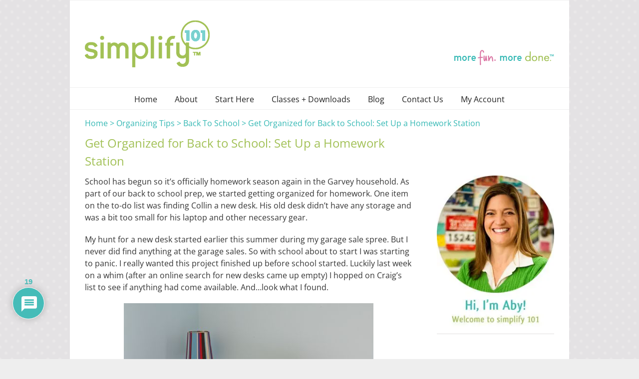

--- FILE ---
content_type: text/html; charset=utf-8
request_url: https://www.google.com/recaptcha/api2/anchor?ar=1&k=6LftXsYUAAAAAPYY0W3BnqZgzNbQxofsYpPsBw0h&co=aHR0cHM6Ly9zaW1wbGlmeTEwMS5jb206NDQz&hl=en&v=PoyoqOPhxBO7pBk68S4YbpHZ&theme=light&size=normal&anchor-ms=20000&execute-ms=30000&cb=lui7943y2ips
body_size: 49319
content:
<!DOCTYPE HTML><html dir="ltr" lang="en"><head><meta http-equiv="Content-Type" content="text/html; charset=UTF-8">
<meta http-equiv="X-UA-Compatible" content="IE=edge">
<title>reCAPTCHA</title>
<style type="text/css">
/* cyrillic-ext */
@font-face {
  font-family: 'Roboto';
  font-style: normal;
  font-weight: 400;
  font-stretch: 100%;
  src: url(//fonts.gstatic.com/s/roboto/v48/KFO7CnqEu92Fr1ME7kSn66aGLdTylUAMa3GUBHMdazTgWw.woff2) format('woff2');
  unicode-range: U+0460-052F, U+1C80-1C8A, U+20B4, U+2DE0-2DFF, U+A640-A69F, U+FE2E-FE2F;
}
/* cyrillic */
@font-face {
  font-family: 'Roboto';
  font-style: normal;
  font-weight: 400;
  font-stretch: 100%;
  src: url(//fonts.gstatic.com/s/roboto/v48/KFO7CnqEu92Fr1ME7kSn66aGLdTylUAMa3iUBHMdazTgWw.woff2) format('woff2');
  unicode-range: U+0301, U+0400-045F, U+0490-0491, U+04B0-04B1, U+2116;
}
/* greek-ext */
@font-face {
  font-family: 'Roboto';
  font-style: normal;
  font-weight: 400;
  font-stretch: 100%;
  src: url(//fonts.gstatic.com/s/roboto/v48/KFO7CnqEu92Fr1ME7kSn66aGLdTylUAMa3CUBHMdazTgWw.woff2) format('woff2');
  unicode-range: U+1F00-1FFF;
}
/* greek */
@font-face {
  font-family: 'Roboto';
  font-style: normal;
  font-weight: 400;
  font-stretch: 100%;
  src: url(//fonts.gstatic.com/s/roboto/v48/KFO7CnqEu92Fr1ME7kSn66aGLdTylUAMa3-UBHMdazTgWw.woff2) format('woff2');
  unicode-range: U+0370-0377, U+037A-037F, U+0384-038A, U+038C, U+038E-03A1, U+03A3-03FF;
}
/* math */
@font-face {
  font-family: 'Roboto';
  font-style: normal;
  font-weight: 400;
  font-stretch: 100%;
  src: url(//fonts.gstatic.com/s/roboto/v48/KFO7CnqEu92Fr1ME7kSn66aGLdTylUAMawCUBHMdazTgWw.woff2) format('woff2');
  unicode-range: U+0302-0303, U+0305, U+0307-0308, U+0310, U+0312, U+0315, U+031A, U+0326-0327, U+032C, U+032F-0330, U+0332-0333, U+0338, U+033A, U+0346, U+034D, U+0391-03A1, U+03A3-03A9, U+03B1-03C9, U+03D1, U+03D5-03D6, U+03F0-03F1, U+03F4-03F5, U+2016-2017, U+2034-2038, U+203C, U+2040, U+2043, U+2047, U+2050, U+2057, U+205F, U+2070-2071, U+2074-208E, U+2090-209C, U+20D0-20DC, U+20E1, U+20E5-20EF, U+2100-2112, U+2114-2115, U+2117-2121, U+2123-214F, U+2190, U+2192, U+2194-21AE, U+21B0-21E5, U+21F1-21F2, U+21F4-2211, U+2213-2214, U+2216-22FF, U+2308-230B, U+2310, U+2319, U+231C-2321, U+2336-237A, U+237C, U+2395, U+239B-23B7, U+23D0, U+23DC-23E1, U+2474-2475, U+25AF, U+25B3, U+25B7, U+25BD, U+25C1, U+25CA, U+25CC, U+25FB, U+266D-266F, U+27C0-27FF, U+2900-2AFF, U+2B0E-2B11, U+2B30-2B4C, U+2BFE, U+3030, U+FF5B, U+FF5D, U+1D400-1D7FF, U+1EE00-1EEFF;
}
/* symbols */
@font-face {
  font-family: 'Roboto';
  font-style: normal;
  font-weight: 400;
  font-stretch: 100%;
  src: url(//fonts.gstatic.com/s/roboto/v48/KFO7CnqEu92Fr1ME7kSn66aGLdTylUAMaxKUBHMdazTgWw.woff2) format('woff2');
  unicode-range: U+0001-000C, U+000E-001F, U+007F-009F, U+20DD-20E0, U+20E2-20E4, U+2150-218F, U+2190, U+2192, U+2194-2199, U+21AF, U+21E6-21F0, U+21F3, U+2218-2219, U+2299, U+22C4-22C6, U+2300-243F, U+2440-244A, U+2460-24FF, U+25A0-27BF, U+2800-28FF, U+2921-2922, U+2981, U+29BF, U+29EB, U+2B00-2BFF, U+4DC0-4DFF, U+FFF9-FFFB, U+10140-1018E, U+10190-1019C, U+101A0, U+101D0-101FD, U+102E0-102FB, U+10E60-10E7E, U+1D2C0-1D2D3, U+1D2E0-1D37F, U+1F000-1F0FF, U+1F100-1F1AD, U+1F1E6-1F1FF, U+1F30D-1F30F, U+1F315, U+1F31C, U+1F31E, U+1F320-1F32C, U+1F336, U+1F378, U+1F37D, U+1F382, U+1F393-1F39F, U+1F3A7-1F3A8, U+1F3AC-1F3AF, U+1F3C2, U+1F3C4-1F3C6, U+1F3CA-1F3CE, U+1F3D4-1F3E0, U+1F3ED, U+1F3F1-1F3F3, U+1F3F5-1F3F7, U+1F408, U+1F415, U+1F41F, U+1F426, U+1F43F, U+1F441-1F442, U+1F444, U+1F446-1F449, U+1F44C-1F44E, U+1F453, U+1F46A, U+1F47D, U+1F4A3, U+1F4B0, U+1F4B3, U+1F4B9, U+1F4BB, U+1F4BF, U+1F4C8-1F4CB, U+1F4D6, U+1F4DA, U+1F4DF, U+1F4E3-1F4E6, U+1F4EA-1F4ED, U+1F4F7, U+1F4F9-1F4FB, U+1F4FD-1F4FE, U+1F503, U+1F507-1F50B, U+1F50D, U+1F512-1F513, U+1F53E-1F54A, U+1F54F-1F5FA, U+1F610, U+1F650-1F67F, U+1F687, U+1F68D, U+1F691, U+1F694, U+1F698, U+1F6AD, U+1F6B2, U+1F6B9-1F6BA, U+1F6BC, U+1F6C6-1F6CF, U+1F6D3-1F6D7, U+1F6E0-1F6EA, U+1F6F0-1F6F3, U+1F6F7-1F6FC, U+1F700-1F7FF, U+1F800-1F80B, U+1F810-1F847, U+1F850-1F859, U+1F860-1F887, U+1F890-1F8AD, U+1F8B0-1F8BB, U+1F8C0-1F8C1, U+1F900-1F90B, U+1F93B, U+1F946, U+1F984, U+1F996, U+1F9E9, U+1FA00-1FA6F, U+1FA70-1FA7C, U+1FA80-1FA89, U+1FA8F-1FAC6, U+1FACE-1FADC, U+1FADF-1FAE9, U+1FAF0-1FAF8, U+1FB00-1FBFF;
}
/* vietnamese */
@font-face {
  font-family: 'Roboto';
  font-style: normal;
  font-weight: 400;
  font-stretch: 100%;
  src: url(//fonts.gstatic.com/s/roboto/v48/KFO7CnqEu92Fr1ME7kSn66aGLdTylUAMa3OUBHMdazTgWw.woff2) format('woff2');
  unicode-range: U+0102-0103, U+0110-0111, U+0128-0129, U+0168-0169, U+01A0-01A1, U+01AF-01B0, U+0300-0301, U+0303-0304, U+0308-0309, U+0323, U+0329, U+1EA0-1EF9, U+20AB;
}
/* latin-ext */
@font-face {
  font-family: 'Roboto';
  font-style: normal;
  font-weight: 400;
  font-stretch: 100%;
  src: url(//fonts.gstatic.com/s/roboto/v48/KFO7CnqEu92Fr1ME7kSn66aGLdTylUAMa3KUBHMdazTgWw.woff2) format('woff2');
  unicode-range: U+0100-02BA, U+02BD-02C5, U+02C7-02CC, U+02CE-02D7, U+02DD-02FF, U+0304, U+0308, U+0329, U+1D00-1DBF, U+1E00-1E9F, U+1EF2-1EFF, U+2020, U+20A0-20AB, U+20AD-20C0, U+2113, U+2C60-2C7F, U+A720-A7FF;
}
/* latin */
@font-face {
  font-family: 'Roboto';
  font-style: normal;
  font-weight: 400;
  font-stretch: 100%;
  src: url(//fonts.gstatic.com/s/roboto/v48/KFO7CnqEu92Fr1ME7kSn66aGLdTylUAMa3yUBHMdazQ.woff2) format('woff2');
  unicode-range: U+0000-00FF, U+0131, U+0152-0153, U+02BB-02BC, U+02C6, U+02DA, U+02DC, U+0304, U+0308, U+0329, U+2000-206F, U+20AC, U+2122, U+2191, U+2193, U+2212, U+2215, U+FEFF, U+FFFD;
}
/* cyrillic-ext */
@font-face {
  font-family: 'Roboto';
  font-style: normal;
  font-weight: 500;
  font-stretch: 100%;
  src: url(//fonts.gstatic.com/s/roboto/v48/KFO7CnqEu92Fr1ME7kSn66aGLdTylUAMa3GUBHMdazTgWw.woff2) format('woff2');
  unicode-range: U+0460-052F, U+1C80-1C8A, U+20B4, U+2DE0-2DFF, U+A640-A69F, U+FE2E-FE2F;
}
/* cyrillic */
@font-face {
  font-family: 'Roboto';
  font-style: normal;
  font-weight: 500;
  font-stretch: 100%;
  src: url(//fonts.gstatic.com/s/roboto/v48/KFO7CnqEu92Fr1ME7kSn66aGLdTylUAMa3iUBHMdazTgWw.woff2) format('woff2');
  unicode-range: U+0301, U+0400-045F, U+0490-0491, U+04B0-04B1, U+2116;
}
/* greek-ext */
@font-face {
  font-family: 'Roboto';
  font-style: normal;
  font-weight: 500;
  font-stretch: 100%;
  src: url(//fonts.gstatic.com/s/roboto/v48/KFO7CnqEu92Fr1ME7kSn66aGLdTylUAMa3CUBHMdazTgWw.woff2) format('woff2');
  unicode-range: U+1F00-1FFF;
}
/* greek */
@font-face {
  font-family: 'Roboto';
  font-style: normal;
  font-weight: 500;
  font-stretch: 100%;
  src: url(//fonts.gstatic.com/s/roboto/v48/KFO7CnqEu92Fr1ME7kSn66aGLdTylUAMa3-UBHMdazTgWw.woff2) format('woff2');
  unicode-range: U+0370-0377, U+037A-037F, U+0384-038A, U+038C, U+038E-03A1, U+03A3-03FF;
}
/* math */
@font-face {
  font-family: 'Roboto';
  font-style: normal;
  font-weight: 500;
  font-stretch: 100%;
  src: url(//fonts.gstatic.com/s/roboto/v48/KFO7CnqEu92Fr1ME7kSn66aGLdTylUAMawCUBHMdazTgWw.woff2) format('woff2');
  unicode-range: U+0302-0303, U+0305, U+0307-0308, U+0310, U+0312, U+0315, U+031A, U+0326-0327, U+032C, U+032F-0330, U+0332-0333, U+0338, U+033A, U+0346, U+034D, U+0391-03A1, U+03A3-03A9, U+03B1-03C9, U+03D1, U+03D5-03D6, U+03F0-03F1, U+03F4-03F5, U+2016-2017, U+2034-2038, U+203C, U+2040, U+2043, U+2047, U+2050, U+2057, U+205F, U+2070-2071, U+2074-208E, U+2090-209C, U+20D0-20DC, U+20E1, U+20E5-20EF, U+2100-2112, U+2114-2115, U+2117-2121, U+2123-214F, U+2190, U+2192, U+2194-21AE, U+21B0-21E5, U+21F1-21F2, U+21F4-2211, U+2213-2214, U+2216-22FF, U+2308-230B, U+2310, U+2319, U+231C-2321, U+2336-237A, U+237C, U+2395, U+239B-23B7, U+23D0, U+23DC-23E1, U+2474-2475, U+25AF, U+25B3, U+25B7, U+25BD, U+25C1, U+25CA, U+25CC, U+25FB, U+266D-266F, U+27C0-27FF, U+2900-2AFF, U+2B0E-2B11, U+2B30-2B4C, U+2BFE, U+3030, U+FF5B, U+FF5D, U+1D400-1D7FF, U+1EE00-1EEFF;
}
/* symbols */
@font-face {
  font-family: 'Roboto';
  font-style: normal;
  font-weight: 500;
  font-stretch: 100%;
  src: url(//fonts.gstatic.com/s/roboto/v48/KFO7CnqEu92Fr1ME7kSn66aGLdTylUAMaxKUBHMdazTgWw.woff2) format('woff2');
  unicode-range: U+0001-000C, U+000E-001F, U+007F-009F, U+20DD-20E0, U+20E2-20E4, U+2150-218F, U+2190, U+2192, U+2194-2199, U+21AF, U+21E6-21F0, U+21F3, U+2218-2219, U+2299, U+22C4-22C6, U+2300-243F, U+2440-244A, U+2460-24FF, U+25A0-27BF, U+2800-28FF, U+2921-2922, U+2981, U+29BF, U+29EB, U+2B00-2BFF, U+4DC0-4DFF, U+FFF9-FFFB, U+10140-1018E, U+10190-1019C, U+101A0, U+101D0-101FD, U+102E0-102FB, U+10E60-10E7E, U+1D2C0-1D2D3, U+1D2E0-1D37F, U+1F000-1F0FF, U+1F100-1F1AD, U+1F1E6-1F1FF, U+1F30D-1F30F, U+1F315, U+1F31C, U+1F31E, U+1F320-1F32C, U+1F336, U+1F378, U+1F37D, U+1F382, U+1F393-1F39F, U+1F3A7-1F3A8, U+1F3AC-1F3AF, U+1F3C2, U+1F3C4-1F3C6, U+1F3CA-1F3CE, U+1F3D4-1F3E0, U+1F3ED, U+1F3F1-1F3F3, U+1F3F5-1F3F7, U+1F408, U+1F415, U+1F41F, U+1F426, U+1F43F, U+1F441-1F442, U+1F444, U+1F446-1F449, U+1F44C-1F44E, U+1F453, U+1F46A, U+1F47D, U+1F4A3, U+1F4B0, U+1F4B3, U+1F4B9, U+1F4BB, U+1F4BF, U+1F4C8-1F4CB, U+1F4D6, U+1F4DA, U+1F4DF, U+1F4E3-1F4E6, U+1F4EA-1F4ED, U+1F4F7, U+1F4F9-1F4FB, U+1F4FD-1F4FE, U+1F503, U+1F507-1F50B, U+1F50D, U+1F512-1F513, U+1F53E-1F54A, U+1F54F-1F5FA, U+1F610, U+1F650-1F67F, U+1F687, U+1F68D, U+1F691, U+1F694, U+1F698, U+1F6AD, U+1F6B2, U+1F6B9-1F6BA, U+1F6BC, U+1F6C6-1F6CF, U+1F6D3-1F6D7, U+1F6E0-1F6EA, U+1F6F0-1F6F3, U+1F6F7-1F6FC, U+1F700-1F7FF, U+1F800-1F80B, U+1F810-1F847, U+1F850-1F859, U+1F860-1F887, U+1F890-1F8AD, U+1F8B0-1F8BB, U+1F8C0-1F8C1, U+1F900-1F90B, U+1F93B, U+1F946, U+1F984, U+1F996, U+1F9E9, U+1FA00-1FA6F, U+1FA70-1FA7C, U+1FA80-1FA89, U+1FA8F-1FAC6, U+1FACE-1FADC, U+1FADF-1FAE9, U+1FAF0-1FAF8, U+1FB00-1FBFF;
}
/* vietnamese */
@font-face {
  font-family: 'Roboto';
  font-style: normal;
  font-weight: 500;
  font-stretch: 100%;
  src: url(//fonts.gstatic.com/s/roboto/v48/KFO7CnqEu92Fr1ME7kSn66aGLdTylUAMa3OUBHMdazTgWw.woff2) format('woff2');
  unicode-range: U+0102-0103, U+0110-0111, U+0128-0129, U+0168-0169, U+01A0-01A1, U+01AF-01B0, U+0300-0301, U+0303-0304, U+0308-0309, U+0323, U+0329, U+1EA0-1EF9, U+20AB;
}
/* latin-ext */
@font-face {
  font-family: 'Roboto';
  font-style: normal;
  font-weight: 500;
  font-stretch: 100%;
  src: url(//fonts.gstatic.com/s/roboto/v48/KFO7CnqEu92Fr1ME7kSn66aGLdTylUAMa3KUBHMdazTgWw.woff2) format('woff2');
  unicode-range: U+0100-02BA, U+02BD-02C5, U+02C7-02CC, U+02CE-02D7, U+02DD-02FF, U+0304, U+0308, U+0329, U+1D00-1DBF, U+1E00-1E9F, U+1EF2-1EFF, U+2020, U+20A0-20AB, U+20AD-20C0, U+2113, U+2C60-2C7F, U+A720-A7FF;
}
/* latin */
@font-face {
  font-family: 'Roboto';
  font-style: normal;
  font-weight: 500;
  font-stretch: 100%;
  src: url(//fonts.gstatic.com/s/roboto/v48/KFO7CnqEu92Fr1ME7kSn66aGLdTylUAMa3yUBHMdazQ.woff2) format('woff2');
  unicode-range: U+0000-00FF, U+0131, U+0152-0153, U+02BB-02BC, U+02C6, U+02DA, U+02DC, U+0304, U+0308, U+0329, U+2000-206F, U+20AC, U+2122, U+2191, U+2193, U+2212, U+2215, U+FEFF, U+FFFD;
}
/* cyrillic-ext */
@font-face {
  font-family: 'Roboto';
  font-style: normal;
  font-weight: 900;
  font-stretch: 100%;
  src: url(//fonts.gstatic.com/s/roboto/v48/KFO7CnqEu92Fr1ME7kSn66aGLdTylUAMa3GUBHMdazTgWw.woff2) format('woff2');
  unicode-range: U+0460-052F, U+1C80-1C8A, U+20B4, U+2DE0-2DFF, U+A640-A69F, U+FE2E-FE2F;
}
/* cyrillic */
@font-face {
  font-family: 'Roboto';
  font-style: normal;
  font-weight: 900;
  font-stretch: 100%;
  src: url(//fonts.gstatic.com/s/roboto/v48/KFO7CnqEu92Fr1ME7kSn66aGLdTylUAMa3iUBHMdazTgWw.woff2) format('woff2');
  unicode-range: U+0301, U+0400-045F, U+0490-0491, U+04B0-04B1, U+2116;
}
/* greek-ext */
@font-face {
  font-family: 'Roboto';
  font-style: normal;
  font-weight: 900;
  font-stretch: 100%;
  src: url(//fonts.gstatic.com/s/roboto/v48/KFO7CnqEu92Fr1ME7kSn66aGLdTylUAMa3CUBHMdazTgWw.woff2) format('woff2');
  unicode-range: U+1F00-1FFF;
}
/* greek */
@font-face {
  font-family: 'Roboto';
  font-style: normal;
  font-weight: 900;
  font-stretch: 100%;
  src: url(//fonts.gstatic.com/s/roboto/v48/KFO7CnqEu92Fr1ME7kSn66aGLdTylUAMa3-UBHMdazTgWw.woff2) format('woff2');
  unicode-range: U+0370-0377, U+037A-037F, U+0384-038A, U+038C, U+038E-03A1, U+03A3-03FF;
}
/* math */
@font-face {
  font-family: 'Roboto';
  font-style: normal;
  font-weight: 900;
  font-stretch: 100%;
  src: url(//fonts.gstatic.com/s/roboto/v48/KFO7CnqEu92Fr1ME7kSn66aGLdTylUAMawCUBHMdazTgWw.woff2) format('woff2');
  unicode-range: U+0302-0303, U+0305, U+0307-0308, U+0310, U+0312, U+0315, U+031A, U+0326-0327, U+032C, U+032F-0330, U+0332-0333, U+0338, U+033A, U+0346, U+034D, U+0391-03A1, U+03A3-03A9, U+03B1-03C9, U+03D1, U+03D5-03D6, U+03F0-03F1, U+03F4-03F5, U+2016-2017, U+2034-2038, U+203C, U+2040, U+2043, U+2047, U+2050, U+2057, U+205F, U+2070-2071, U+2074-208E, U+2090-209C, U+20D0-20DC, U+20E1, U+20E5-20EF, U+2100-2112, U+2114-2115, U+2117-2121, U+2123-214F, U+2190, U+2192, U+2194-21AE, U+21B0-21E5, U+21F1-21F2, U+21F4-2211, U+2213-2214, U+2216-22FF, U+2308-230B, U+2310, U+2319, U+231C-2321, U+2336-237A, U+237C, U+2395, U+239B-23B7, U+23D0, U+23DC-23E1, U+2474-2475, U+25AF, U+25B3, U+25B7, U+25BD, U+25C1, U+25CA, U+25CC, U+25FB, U+266D-266F, U+27C0-27FF, U+2900-2AFF, U+2B0E-2B11, U+2B30-2B4C, U+2BFE, U+3030, U+FF5B, U+FF5D, U+1D400-1D7FF, U+1EE00-1EEFF;
}
/* symbols */
@font-face {
  font-family: 'Roboto';
  font-style: normal;
  font-weight: 900;
  font-stretch: 100%;
  src: url(//fonts.gstatic.com/s/roboto/v48/KFO7CnqEu92Fr1ME7kSn66aGLdTylUAMaxKUBHMdazTgWw.woff2) format('woff2');
  unicode-range: U+0001-000C, U+000E-001F, U+007F-009F, U+20DD-20E0, U+20E2-20E4, U+2150-218F, U+2190, U+2192, U+2194-2199, U+21AF, U+21E6-21F0, U+21F3, U+2218-2219, U+2299, U+22C4-22C6, U+2300-243F, U+2440-244A, U+2460-24FF, U+25A0-27BF, U+2800-28FF, U+2921-2922, U+2981, U+29BF, U+29EB, U+2B00-2BFF, U+4DC0-4DFF, U+FFF9-FFFB, U+10140-1018E, U+10190-1019C, U+101A0, U+101D0-101FD, U+102E0-102FB, U+10E60-10E7E, U+1D2C0-1D2D3, U+1D2E0-1D37F, U+1F000-1F0FF, U+1F100-1F1AD, U+1F1E6-1F1FF, U+1F30D-1F30F, U+1F315, U+1F31C, U+1F31E, U+1F320-1F32C, U+1F336, U+1F378, U+1F37D, U+1F382, U+1F393-1F39F, U+1F3A7-1F3A8, U+1F3AC-1F3AF, U+1F3C2, U+1F3C4-1F3C6, U+1F3CA-1F3CE, U+1F3D4-1F3E0, U+1F3ED, U+1F3F1-1F3F3, U+1F3F5-1F3F7, U+1F408, U+1F415, U+1F41F, U+1F426, U+1F43F, U+1F441-1F442, U+1F444, U+1F446-1F449, U+1F44C-1F44E, U+1F453, U+1F46A, U+1F47D, U+1F4A3, U+1F4B0, U+1F4B3, U+1F4B9, U+1F4BB, U+1F4BF, U+1F4C8-1F4CB, U+1F4D6, U+1F4DA, U+1F4DF, U+1F4E3-1F4E6, U+1F4EA-1F4ED, U+1F4F7, U+1F4F9-1F4FB, U+1F4FD-1F4FE, U+1F503, U+1F507-1F50B, U+1F50D, U+1F512-1F513, U+1F53E-1F54A, U+1F54F-1F5FA, U+1F610, U+1F650-1F67F, U+1F687, U+1F68D, U+1F691, U+1F694, U+1F698, U+1F6AD, U+1F6B2, U+1F6B9-1F6BA, U+1F6BC, U+1F6C6-1F6CF, U+1F6D3-1F6D7, U+1F6E0-1F6EA, U+1F6F0-1F6F3, U+1F6F7-1F6FC, U+1F700-1F7FF, U+1F800-1F80B, U+1F810-1F847, U+1F850-1F859, U+1F860-1F887, U+1F890-1F8AD, U+1F8B0-1F8BB, U+1F8C0-1F8C1, U+1F900-1F90B, U+1F93B, U+1F946, U+1F984, U+1F996, U+1F9E9, U+1FA00-1FA6F, U+1FA70-1FA7C, U+1FA80-1FA89, U+1FA8F-1FAC6, U+1FACE-1FADC, U+1FADF-1FAE9, U+1FAF0-1FAF8, U+1FB00-1FBFF;
}
/* vietnamese */
@font-face {
  font-family: 'Roboto';
  font-style: normal;
  font-weight: 900;
  font-stretch: 100%;
  src: url(//fonts.gstatic.com/s/roboto/v48/KFO7CnqEu92Fr1ME7kSn66aGLdTylUAMa3OUBHMdazTgWw.woff2) format('woff2');
  unicode-range: U+0102-0103, U+0110-0111, U+0128-0129, U+0168-0169, U+01A0-01A1, U+01AF-01B0, U+0300-0301, U+0303-0304, U+0308-0309, U+0323, U+0329, U+1EA0-1EF9, U+20AB;
}
/* latin-ext */
@font-face {
  font-family: 'Roboto';
  font-style: normal;
  font-weight: 900;
  font-stretch: 100%;
  src: url(//fonts.gstatic.com/s/roboto/v48/KFO7CnqEu92Fr1ME7kSn66aGLdTylUAMa3KUBHMdazTgWw.woff2) format('woff2');
  unicode-range: U+0100-02BA, U+02BD-02C5, U+02C7-02CC, U+02CE-02D7, U+02DD-02FF, U+0304, U+0308, U+0329, U+1D00-1DBF, U+1E00-1E9F, U+1EF2-1EFF, U+2020, U+20A0-20AB, U+20AD-20C0, U+2113, U+2C60-2C7F, U+A720-A7FF;
}
/* latin */
@font-face {
  font-family: 'Roboto';
  font-style: normal;
  font-weight: 900;
  font-stretch: 100%;
  src: url(//fonts.gstatic.com/s/roboto/v48/KFO7CnqEu92Fr1ME7kSn66aGLdTylUAMa3yUBHMdazQ.woff2) format('woff2');
  unicode-range: U+0000-00FF, U+0131, U+0152-0153, U+02BB-02BC, U+02C6, U+02DA, U+02DC, U+0304, U+0308, U+0329, U+2000-206F, U+20AC, U+2122, U+2191, U+2193, U+2212, U+2215, U+FEFF, U+FFFD;
}

</style>
<link rel="stylesheet" type="text/css" href="https://www.gstatic.com/recaptcha/releases/PoyoqOPhxBO7pBk68S4YbpHZ/styles__ltr.css">
<script nonce="hSlkfnGdu_LNeuX1wRyAVg" type="text/javascript">window['__recaptcha_api'] = 'https://www.google.com/recaptcha/api2/';</script>
<script type="text/javascript" src="https://www.gstatic.com/recaptcha/releases/PoyoqOPhxBO7pBk68S4YbpHZ/recaptcha__en.js" nonce="hSlkfnGdu_LNeuX1wRyAVg">
      
    </script></head>
<body><div id="rc-anchor-alert" class="rc-anchor-alert"></div>
<input type="hidden" id="recaptcha-token" value="[base64]">
<script type="text/javascript" nonce="hSlkfnGdu_LNeuX1wRyAVg">
      recaptcha.anchor.Main.init("[\x22ainput\x22,[\x22bgdata\x22,\x22\x22,\[base64]/[base64]/[base64]/KE4oMTI0LHYsdi5HKSxMWihsLHYpKTpOKDEyNCx2LGwpLFYpLHYpLFQpKSxGKDE3MSx2KX0scjc9ZnVuY3Rpb24obCl7cmV0dXJuIGx9LEM9ZnVuY3Rpb24obCxWLHYpe04odixsLFYpLFZbYWtdPTI3OTZ9LG49ZnVuY3Rpb24obCxWKXtWLlg9KChWLlg/[base64]/[base64]/[base64]/[base64]/[base64]/[base64]/[base64]/[base64]/[base64]/[base64]/[base64]\\u003d\x22,\[base64]\x22,\x22fl5tEwxoGUc3w6XChy8Dw6LDj2/DjsO8wp8Sw7fCn24fKgfDuE8KPVPDiBcfw4oPOyPCpcOdwr7CtSxYw5JPw6DDl8KlwoPCt3HCl8OiwroPwozCpcO9aMKgOg0Aw7sxBcKzSsK/Xi56WsKkwp/CkwfDmlpcw4pRI8Kiw4fDn8OSw5hDWMOnw6nCuULCnkIuQ2QVw7FnAkbCvsK9w7F1GChIT2Edwpt0w4wAAcKIHC9Vwo04w7tiYQDDvMOxwpJFw4TDjk1eXsOrb1d/SsOZw6/DvsOuAMKNGcOzTMKgw60bN3ZOwoJwG3HCnT/[base64]/DgbCtcKFw7JJNcKgQWVXwrg5ZcOGwpHClmsYwp/[base64]/ChmB1YsKNwqDCj8OjETxKCMOsw7ZIwp3CnsKqBV7Cu03CusKgw6FIw6LDn8KJYMK9IQ/DvcOWDEPCpMObwq/[base64]/[base64]/[base64]/DnsKTw54ITUF/[base64]/DtcKQXsKSMwQOwooHwpvCn8OQCMOawp/Ct8KvwojChjtcNsKDw50lYTxvwozCvQzDiC/Cr8K3c3DCuiTCtsKMCi9WQh4aW8Kxw6x5w6R1AQPDnHtvw5HCqiNqwq/CtBXDgcOIXjwRw5kSekAQw7pCUsOWWMK5w6lAHMOqMQDCiXx7Hj3DpcOnIcK8dlQ5cyrDmsO5DmzCslfCpH3Dm0YtwpTDssOHQsOew6jDmcOXw6/[base64]/wqUEw6wVwpzDllhuwq1bw7nCkiHCqgUpfz1bw697GsKKwrjCl8OEwp7DjMKrw4MBwq5Uw5Nuw4Uxw6TCnnrCt8KwEMKcTFtYJMKAwqZvZcOmBDl0ScOkVC/CoDkhwqdbbsKiLWXCsRrClcKAHMO9w4/Du3bDkgHDhBhfFsOsw4rCpWlYQFHCsMK/LcOhw4MCw7cvw6fCjcKmKFYhDF9MP8KrcsO8JsK1T8O8dm54FDkwwqQgMcKKJ8KrdMOmw5HDt8OZw6cmwo/DpBYgw6QFw4fCtcKqPcKQVm8mwp7Cpzw6YmlgTwgWw6lrRsOJwpbDtRfDlGvCumliAcOAJcKnw4vDucKbeE3Dq8K6XF/Dg8OxFsOnNCc9F8Oywo/[base64]/w4nDkgTCl2wQw50Swrs7QsO9w5XClsO/TBcxJDLDiy1RwrTDtMKpw7h4TETDiFUHwoJ9XsK/wqzCv3QCw4cuQcOqwrhYwoMSewhjwqMjJTkrLT/Dl8Otw44bwojCtVZPW8KsWcK/[base64]/CnsOWDHbCmcKJw5TCusKGw6R/wo8oVV83w6HDoyIlaMK7R8K/UMOxw7sjQCHCi2oqGWt7woTCiMKXw6pHE8KIJHAbOTo1PMOrThhvMMKtW8KvD1wcRsKswoLCosOwwqbCl8KgQy3DhMKqwrHCsjZZw5RawpXDixXDul/[base64]/DpMKpMjYnH8KGDsK5cMOTwr9Fw7AINTfDtk8MaMKywqkJwpbDiRHChwPCqhLCoMOow5TCi8OQN0xqU8KcwrPDtcOPw43DuMOhDH3Cg0/CgcOVZMKlw7Fewr3DmcOnwqxbw4hxcjcFw5nClsOIA8Okw6hqwqbDq3HCrD/CmMO+w7zCvsOZesKSwp4rwrbCtsKhwr9mwp7DgjTDvkvCsUJKw7fCmUzDr2JPScKsRMOzw5luw4vCnMOMbcKmBHFIaMKlw4rDqcO8wpTDncOCw4nCicOCYsKfRjfDkmbDs8OfworCm8OQw5LCscKpA8OIw4MnS2BuKHzDq8O5MMKRwqlyw7Ydw7rDksKPw4kWwo/Dr8KgfMOcw7NEw6wGNcOwZR/CpS3CiH5Hw4jCv8K5DRXCulAIE1HCmsKSMcOXwrxyw5bDiMOoDwFJOcOnPFBtU8ORD33DoDl2w4DCo0lawp7Clg3Cuj8YwqIKwqrDo8KmwrvCmhAoWMOPWcOIRiJEVzDDgBbDlsKywpvDojUxw5PDksK5CMKBNcO4UMKcwrDDnF3DlcOFw4p8w4Jpwo/ClSXCvR4AFcO2w7/CgsKIwoxJRcOmwr/Dq8OpNwjCsAjDtiLDhmwPchXDvMOLwpB2MWHDhGVDCEQowqNew7XCtTh6cMO/w4BjY8KaQB8qw7EER8KTw78mwpNMekJlScO+wptDZ1zDmsKsEcOFw5k/[base64]/[base64]/DA5jwqUww4nCh2DDhFPDgxHDqMO+Xi/CrCseI0Qlw4xLw4PCq8OFVTx0w4YwRUYEXw4hOSDCvcKswo/Duw3DsRQUbjNhwrfCtljDrgPChcKgHXLDmsKSTjzCjcKxMBYlATF3BUdxO1PDnDhWwrRywrUgOMOZdMK5wqTDsD5MHsOGan7CssKowqPClMOvwqvDucKzwo7DhSbDncO6PcK/woViw73CrVXDhVHDnVhdw6FnT8KhHFXDgsKzwrh6XMK9E2fCvhRFw5jDqsObRsKWwoN2WcOSwrJCWMOmw40kLcKpBMOgbARnwpXDuALDjsKXDMKMwrTCpcKnwollw4XCrE3Cj8O3w6/Dgn7DusOswoN4w4fDrjJ4w75aOnDCp8OEwp7CqSw0WcObWcKlAid8PWTDr8Kew67Cr8KMwqhZwqnDsMOLQhoGwqDDs0LCqcKDwpIIK8K7woXDlsKjLwjDg8KVUjbCrzM/wrrDvg9Zw5lGwo9xw5Qyw5nCnMOpN8KNwrNJbRAjRsOVw4NUwoQteiEdEQzDkw3Cr0lvw4/[base64]/DkcK4Jls/[base64]/wrk9N8Oaw4QSwoBiJENLwq7CisO7wow3TMOew7TCundfScK9wrYJJ8Ouw6IIJMOTw4TCvnfCucKXVMOtKgLDhgAnwq/CklnDmDkfwqR8FRdCJmFgw4NJeUN1w67DhhYIPsOWHsKECAJzIR3DsMKWwrVOwp/DpFkfwq/Csw11DsOJfsK+b3DCrW3DosKXMsKEwrfCvcOHMsKmVsKbKR5zw61Nw6XCujQQLsKhwrExwoLDgcKjHyjCkMO7wph8J1jCqTlLwobDnVDDtsOcA8Oke8OvKMONGBHCh10HPcOwacOlwp7DhE0zHMKZwrxOMlLCucOHwqbDmMOwUmF3wpzCtn/CowRtwowtwohPw7PDgU4/w75dw7FGw5DCgMOXwpoYIxxXYHIrNmHCuWHDrMO7wq1kw4J9CsOFwqRMSCZAw5Qgw5XDucKGwoV0OFLDu8K1E8OrRsKhw6zCqMOVFVnDiT4uNsK5fsOEwoDCglEuISIGQMOdScK+WMKkwpVIw7DCm8KPDH/CrsKFwolvwp43w4rChGcow45CVSMhwoHCr1N2fEIVw5DCgE5TWRTDpsO0WUXDgsO0w4pLw4xDVsOTRBF/[base64]/Q8Okw4wew60xQ8Osw6UhwohJIcOuwo0Xw6HDngDDsnTCuMKEwqgzwqnDlDrDtnNtacKWw71xwqXChMKzw4TCpU3DkcKIw69XbzvCs8ONw7LCqmnDt8OXw7DCmAfCk8KfQsOQQTAoB1XDvTLCkcK9LcKkG8KeY1dOTyFRw4sew6bDtcKvMMO0FcKKw41XZAlswqVSNT/DohtzNkbCjhnDk8Kgw5/DjcOYw5VNBmPDv8Kow63DgUkJw7Y4KcKMw5vDiB/CrgNmN8OBw6gDYUIqIcKvDMKYASjDqDzChRwxw4HCjGQgw4TDlg5Dw5zDigl7RhYsLnvCtsKBSDN8dMKGXFUcwq10CjcraAliH1cTw4XDvsK9wqTDhXzCogRAwp4Zw7TCqxvClcOBw6E8IGocK8Otw7nDhUpHw7bCmcKnYFnDpcOTP8KAw7QOwo/[base64]/wqx8aMKuWiVSB0AKwp3DjsOpHMKIw7fDih5FazbDnHA+wo0zw7fCl3wdcgpwwpLCmjYSb18gA8O4AcOXw78nw4LDtlnDonppw7nDgSkLw4/Cmg04GcOTw7t2wp7Dm8Oow6zCocKKOMKww47DgWEkw59Pwow8DsKcLcKFwp4ubMO0woQ/wrdGbcOkw60NRh/DksOewpELw4AaasKhPcO0wprCicOEaTZkbgPCrwHCqiTDr8OgXsOJw4/Cu8KbPCEGMjHCuiwzJA5VGcKHw58WwrEic2haEsKSwoN8c8OzwpNRbsOkw5xjw5nDljjDui5UFsKuwqbCrMKnworDicOzw6PDoMK4w6/CgsOew6YUw5dxLMOJb8KYw6Aaw6bCrilQNWk5NsO9AxpZfMKrFQTDsiRNbkwgwqHCnMO4w5jCksKAbMOOUsKiZHJow5Bjwr3Cg25hasKqcgLDjS/Cv8OxMlDCrcOXN8KKTVxBPsOgfsOIY0HChTRFwr0tw5AwS8O6w5LCp8K2wqrCnMOlw7kvwo5iw7/Co27CgMOEwp3CrhbCvsO3wrI5esKrNBDCjMORCMOgRsKiwpHClxrCgsKHbMKTJUYaw6/Dr8OGw7EdHMKLw7jCuw3DncKxPcKCw5xfw73Ct8OEwrnClTcaw6cnw43CpsO3H8Kvw6HCg8KwE8OZclciw4QDwqQEwqTCjWPDssOeCzg+w5DDq8KcVi45w4bCpMO1w74Xw4DDmMO2w6HCgH9gWgvCkgEzwqfCmsOKHy3DqsODS8K1Q8OFwrjDjVVHwrDChFFzLE/[base64]/[base64]/[base64]/Dl8KkSE9WbmbCmsO4woHCrn7Dl3APRBHCjMOXZcO5wrFSQMOQwqjDtsK6c8OoTsOjwrNxwp5jw7lewo/CvGzClFg6YsKJwplaw4sOJnpDwpk+woXDjcK9w4vDu2B4RMKgw7fCtytrwqzDp8OaaMOQVnPCii/DjnvCr8KKSXHDpcOydsO6w6dLSgQPVBXDh8OrXTHDmGs3LCl0PU/CiUHCrcKhAcOtGsOQXUfDnGvClxfDpA1awqESXcOJTcOxwqnDlGMiSXrCh8KOMSd1w4pww6AEw4Q4WjQFw68vOQ/DoSLCh3IMwr3Dp8KPwoZPw6zDg8OheFYlTMObWMO6wrwoZcOmw59ULVggwrzDmgFnX8O2dcOkMMKSwoxRZcKMw73CtAAPGwRRdcO6GMKPw4kDNhnDkEl9DMOvwpbClVbDux0iwqfDnTnDiMK6w43DhAwQUXtUNsOHwqIQMMKBwqzDtcK/wpbDkx05w69zcQNBG8OKw43Dq3A3IsKxwr/Cj25QHWDDjmoUXMKlCsKQFCzDjMOAMMOjw4lcw4fDsWjCkVFAYQ8eG1PDscKtCgvDnsOlGsKBcz5ePsKdw612ecKVw7Ybw67CnwLDm8KcaHvCri3DsF/Dn8KVw6J2R8KnwqnDscOWG8O0w4vDs8OswpFbwoPDl8O6IW03w4vDi2UXaBbCncO0BMO+bSUKXcKWNcKlS3gSw4YQExLDjxXDqX3CncKEBcO2JsKRwoZAWVFPw58EC8OiWRc9TxLCqcO0w7ADDH9aw7hsw6PDlDnDrcKjw4PDlFZjIxMOCWk/w4c2woNbwpUXL8OgW8OULMKiU1ZYKCHCq2VEe8OxYAkgwpPCiT1pwrDDkWTCnkLDosK4wqXCl8OwPMOIbcKwAnXDqXrDpcOiw6jDnsKbKlrCpcOQSMOmwp/DrhXCtcKjXMOxTXlNVlkgGcOcw7PCr1bCtMKFLsK6w7TDnTjDq8KLwrsDwrURw6MvFsKHBzLDicKSwqDCvMO7w71Bw7wmCUDCojkdGcOsw6XCqT/DoMOOUsKhYsOLwoslw5DDvRzDum50dsKyecO5AWlLPMK9IsOdwqY7acObdn7CkcKFw6/CpMONcmfDihIGFMKxdnvDqsOXwpIEw5NiLW4MRsK+BcKDw6fCpMOHw6rCr8O8w7nCoVHDh8KZw55zMDLDg0/CksK1XMKWw6DDhFYfw7LCqxxQwqzDuHzCqhs5Z8OIwqQ7w4APw7XCgsOzw7LCm35vfzzDjsOjZEJ/[base64]/[base64]/CtF3Dm2nDr8OgB8O/[base64]/ZsOZPB5mTMOmBHUtwpTDgSQqfsO+w6cgw5bDgcKQw6LCn8K0w5jDpD3CiFnCm8KVejAEZzF/wonCrU3DvXnChRXDtMKvw7QSwqgPw652AWp+X0PChXAKw7AEw5ZswoHChwbDnC/DkMKWOX1rw5PDusOtw5zChjTClcK5ZcOJw51ewowCWhNffsKww6TDtsOyworCnsKJNsOEaBTClgBBwpvCt8OlacKEwrpAwrx1PsOlw6d6VVjCvcOZwp8cRcK3AmPCpcKKWjNydngGHWXCumFaDX3DqsKCIFVtRcOjdMK1w5jCin/Dt8KKw4sBw5/ChzzCr8K1MVTCo8OQG8KcD3jCmFfDmFJEwrVmw4hDwpDClX/Dt8KWc1LCj8OEAWXDmi/DqGMqw6bDjBolwqwuw7TClG4mwoR9bcKrHsOTw5rDkiYhw43CqcOtRcOVwoFbw4U+wrDChCQ8EVLCpU7CiMKow7rCoQfDsyUQY189KMOzw7ROwqLDpMKvwr7DoFfCuCxTwr4xQsKRw6DDqcKSw4bCqjs0wqFYMMKIw7PCmMO/Rk8/[base64]/CmsK4RD4wSMKuwrfCvMOywpXDjcKUCWI3fRnDpwnDrsKYQmlTbsKud8Ofw4PDvsOLdMK0w54HRsKwwr5LCcOnw4rDliFew73DtMK6Y8O7w7suwqx6w4rCvcOlR8KXwoBuw4rDs8OcUmHCk1M2w5/Dj8KASy/Chj7CucKARsKwLQvDhcK7dsOfGlNOwowjNcKJLGYdwqkabGI/wo4Mwq5DCcKSJcOhw7ZveXXCs3HChB8RwpzDqMKpwoJMIcOQw5vDsSDDtg7CmHR5FcKtw5/[base64]/CuXl/wqFNWQnChcKtw7fChX7DsMOnwr9Iw60KME7CimkRdF3CjVHCm8KRA8KMKsKTwobCrMONwppvNMOZwpxTP2/Dp8K7PgrCrCQeG0DDisOHw6TDqcOdwolvwp/CqcK3w7hNwrhxwqopw4/[base64]/w7tgw5fDgVrDlBHCgCTCncOxZ8Kyw6DDnRvDtMKWwq7DpwthD8K0DcKPw6fDnWHDmcKkZcKbw7TDisKVGF8bwrzCumPCtjrDhmh/d8O+bFNRFcK2wojCg8KJOk7Cph7CiSzDtMK+w5FMwrsEfcOkw4TDusOyw7EFwoI0G8OhEhs7wpcIKV7Dg8KPD8OHwoLDij0OMh7ClynCqMKiwoPCjcOnwr/CqzEwwobCkl/CmcK1wq0JwqrCq1xRbsKpT8K0w7vCicOJFyHCimp/w6rCs8OrwpN7w4nCkW/Dn8KUAjA1FVIIfj9nQsKZw5bCqANtScOiw4caUcKGSRfDtsKbwpvCmMOjw69eR2UMN1gJUghKXsOPw6YANxnCk8OyB8O6wqA5ZU7DmCfCtF/Dn8KJwqnDnlVDeU8hw79EJSjDvy5RwqQqP8KYw7DCimfCmMOkw7FGw6fCh8KDR8O2Q27CjMO6w4jDisOvV8Ozw4vCn8K/[base64]/Cg8OJe2E8fcKRw5YKwpsfw53Dq8KaZB7DvzApAcOpRWPClMKCfUXCvcOLGcOuw4ZCwrPDiUzDn1HCgBrCl3/Ch3TDr8KXNwMuw7Fvw6IkMMKdL8KqHCZYFD7Ch27DrRTCk1PDrkPClcO0woN9w6TDvcKdFA/DlizDisODAQDCrRnDhsKVw7FANMKbHRcJw6TCjn/Dsg3DosKxUcOewqfDvWIlQWbDhT7Di37ClzMOY2zDhcOowpkIw7vDo8KyIwrCvzpFP0DDl8OWwrLDpVDCuMOxTgnDgcOqL2ZTw61kw43Do8K8MFjCoMOHDg4MecKHJhHDsAHDtMOMP0fCqz8WF8KWwr/CoMKbbMKIw6/CuwYJwpdywrBlPRrCi8KjA8KLwq5fGG1lFxtSIcOTIAgecD3DoihcFxxmwpHChSHClcKHw6PDn8OEwo4+LC3CuMKXw7gdYh/DvMOfGDV2wpMaVH9HcMOdw5fDrMKVw7Fiw7E9XCPChG13GsKaw55nZcKrwqY/wqBuTcKDwpAoVy8Mw7t8QsOzw4p4wr/CqsKdL0jCscOTXSUTwroew5kYBDTCosOPbVbDlRkHNGgUYRA8wpFiYhjDjxLDkcKNNTVPJMOsJsKAwpknQC7DpGrCsXAfw543Ql7Dv8OQwrzDii/DksKQVcOww60FNjlUZRvCimBswrXDhcKJDTHCpMO4KywiYMOuw7/DrsO/w7fCpEjDssKdDwjDm8K6w4JIw7jChk3CncODJcOow4Q2YU0ewpbDnzRWcjfDoikXbxw+w44Gw6HDn8Oyw6ckDyQbGR88w5TDqR3Ct2geMcKMEgjDi8OxSCjDuRfDssK2agV3V8Ktw7LDoVoTw5jClsKOdsOnw5/Cm8OJw70Cw57DjcKuXhDCh0B6wpnDksOew6UwVC7DqsOEU8K3w7IRE8O9w6nCh8Kaw5zCtcOhMMOHw57DpsKga0Q3cAltHEANwosdYwZnJlUuEMKSGMOsZy3Do8OvDSQ+w4bDgj3Do8KyF8OtMMOhwr/[base64]/Du8KQCGrDpHEIcDTCtmQnIDIUQVvCv0IOwplUwqUDdBd8wp1odMKYecKJFcO4wprCh8KKwoXCjk7Cmwhvw5lNw5AGKTrCtHjDuGgzI8O/[base64]/wrEYw70IOWLDuQtUw5NQw61oLz7CtRYtO8OFQjgPdRzChsK4wpnCtyLClsO3wrkHR8KyG8O/wpFTw4jCmcKfVsKGw40qw6Egw4l/UnLDhCFkwo5Tw7MPwp/CqcOEcMOJw4LDgBowwrMLfMOsH2bCtU0Vw70dGxhaw7/CsQBwVsKCNcKIJsKkUsKNbhHDtRPDjsO5QMKvLBPDsnrChMOmSMOkwr1NAsKxU8KqwoTCicOUwpU5XcOiwp/DvQvCrMOtwojDvcOIABcxN1PCiH/CunZQBsKSR1DCt8Kjw4tMPAcPw4TChMKmRBzCglBlw7XCmjJOXsKiVcOlwpNTw4xWE1UIwqXDvSPCiMKcLlImRgUeEGnCicOndTrChirCoUFhYcO8w77DmMKbOCo5wrsBwo/[base64]/[base64]/CpMOlwqLCjcKywo3DncOubcKTPzZ3M1sOwrcYUcOJAkLDrcK5wqUaw4LDnnBEwpbDrcKfwr3CjC/[base64]/CmsORwrhRPsK+wrHDrsOPY8KTeMKdwqDCpcKdwrbDqTRiw6fCvsKRXMKxe8OxeMOrDFvCk03DgsOmFcODMmgDwqZPwoPCvAzDlDwQPsKaPUzCpnIrwoo8UEbDigHCiWzClm3DmMOSw6/CgcOLwq/Co2bDsUrDk8O1woVxEMKRw7kVw4fCtW1LwqJyKy3DvB7DqMKTwrwNLn7CrSfDtcKpUGzDkFMefAYTw5QODcK+wr7CuMOUfcOZQmVLPA4jwqUTw6HCncK/[base64]/DocKPw6HCvCM2w5XDrMKTZn/DrVXDm8KEwoFEw4cmPMKlw5R9dsOdeA/DgsKDIRTCrErDqwZFTMOBdW/Dow3CrDnCqS3ChF7Cq0cDCcKvEMKCwo/[base64]/w5A/wosXwpLChUoSw6ppw6tyw7wSw6h4w4jCqMKxIGjCk2NRwotwayAMwobDhsOtOcKqCkHDucOSS8KEwpLDicO/[base64]/U8OiG8KiZsKMWg/DoiTClQ/DtnnCnMOdcTzCl0rDmcKFw64qwo7DuQlowrLDlMOIOsKcJGQUd1Mswpt+VcKgw7rDhGtHcsKrwrwtwq0kMXnDllUFcT9mRS7Dt3NBfGbDuwvDp0Zkw6fDq29lw7DDqMOJY3sbw6DCpMK2w59nw5FPw4IpXsOZwqrChgbDpH/[base64]/Ch8Oew7YGaMKLwpJ+woHDrSNcQ8OccyfDt8OCdCzDok3CtlTCj8KywrvCgcKdNT7Cg8OLNS49wrd7Cn5bw74eY0nCqjLDiiYFG8OYBMKLw4PDuW/CrsOIwpfDpGHDtVfDnAfCp8Krw7www6YgL289BMKLwqfCnyvCncOSwqXDrRIIA1dzbSLDmmNIw5/DvAhswp1MC0HChsK7wqLDmcK9alXCl1DChMKLPcKvDkMcw7nDsMOQwq/Dr2koGsKpM8OgwoXCslTCiAPCumHDmDTCsRdYEcOmbnFeZCoKw4QfYsOOw4l6FsKtMUghSmnCnTXCtMKGcjTColVCJcKPKDTCtMOiK2nCtMOcT8OHdychw6/Dq8OFeDLCmcO/cF/[base64]/wqRWwpnClcKlw70BAmnCn8K3w7YQKXTDmcKdwrLCvcOrwrF8woVqcm7DiTPDrSXCu8ORw73Cki88K8K8wpDDo2lWdzbCnj0awqNlKMKLXVhad3XDr1hnw6ZrwqrDgiDDsE4OwrN8IDPCvGfCl8KIwp9bZ1nDpMKEwrHCmsOewo0eY8O7VgnDusOoFzh9w7U/QzlXVMOLF8KKADrDnzQ4U2rCumgUw7lXIUHChsO8N8OgwrvDqEDCscOEw7XCkcKgPSQVwr/[base64]/w4TChFXDjVXDqcOgF1PDvQ/ClF10w4w4XTPDrMKRwoAsEcOAw5DDlGnCvnHCghwubMOUcsOAQsOoAAYLKXhowpMhwovCriIeGcKWwp/DgsKow54yTsOTPcKvwrdKwowZDcKJwqnDhDbDoDbCicOgbwXClcKuDsKjwoDCg0A5MVbDmi7CkMONw644GsOON8KowpNTw55bc3/[base64]/CoULCqyU/FwHCj8OfWsOvw7s4woXCtnjDjVdPwpDDvH/Cv8KJF1wtKylFcF3DvH9gwrjCl2rDtsO4wq7DqgzCh8OZZMKSwpnCosOKJ8OdJDzDqAkVesOyYG/DqMOtb8K0EcKqw7LCu8KnwpxKwrjCnUvCvhxUYV9dTkTDlRzDvcKJfMOSw7jDlcKNwqvChMKLwqtlXQEmIBJ2XWEuPsOBwpfCl1LDsGs1w6JFw7HDmMKtw7ZCw73CtMKqRg4Yw6YqYcKUAx/DucOlWMOvZD1/w4vDlRfDusKFTWYuRcOIwrPClxwOwoPCpMOkw4JXwrrCiwZ/JMK0ScObQmPDisKpeHdRwphFQ8O0ARjCoHp2w6EEwqszwq95RwzCkgDCjnHDjhLDmnTCgcOWDDpWRzs4woXDr2cywqPCr8OYw6MwwrXDpcOlIks8w6hywpEOfcOLClfCjF/DnsOhYRVuKU7DkMKXciXCvFtMw4Epw4gwCi0/B0rCusKXflrClcKZZ8Kod8OZwpNSasKYQAUEw4vDlC3DmxolwqcKTCRQw5NPwo3DvRXDuQIgBmkkw6fDucKjw48+wpUWLsK9wqEHwrnCj8OQw5nDszrDvsOIw4XCikwsNB/ClcOyw5pGNsObwr1Zw6DCpzsDw6AMR0dSLcOFwrYKwr/Ct8KFwopWV8KTO8O3ZsKpMFB+w48uw4HCusKcw63Cq2TCjHpKXngOw57Cmz09w4FRUMKnwpByEcOeMz8HbXw0D8K4w7vCunwNYsKSw5EgesO1XMK8wpLDgyYJw6vCt8OAwpVUw5BGUMONwrDDgDrCqcKMw47DpMKLUMOHSwXDrCPCuxfDkMKuwo7CtMO4w6dMwpQaw6/[base64]/DumgWLcOvFsKTwrfCpSbDpCDDs8OZwoMIwotOJ8Ojw5cWw50PT8K4woQQI8OWWkRjN8O0J8OBTCZrw5wQw7zCgcOjwrhdwpjCjxnDiR5pQRPChT/[base64]/B8O7wpPDhAPCtcKMSA3CoHNew7VQwqFew4FybMOUCXI/VB41w4IFNBrDqcKZXMOKwrDChMKVwrxWGibDqEfDvHtVchLCsMOxN8K1wowfUcKwNcKwS8KCw4MSWTgTeR3CjcK8w7Y6wr3ChsKPwoMvwohcw4RaQsKHw4EwC8Oiwp5mJXfDt0RGBBnDqEDCpCN/w6jCmynClcKMw4zCkGYyXcOxC0gLUMKlecOOwqXCkcOFwpM2wr3CrcO7TBDDh1Fnw5/DknBIJcKzwqtZwr3DqQzCuUEfXGY8w7TDqcOqw59iwocDworDoMK+O3XDn8O4wpBmwqMTE8KCSADCncKkwqHCiMOFw7nDqmkMw6fDoBg/wr8RVR3CoMONBi9HeH45JMOmUcO/HzV9OMKqw6HDnGhpwrM9HlPDrzBdw6HDsH/Dm8KDNRd6w6rCgXZTwrnCrxpFfmDDtxTCmT/Ch8OVwqbDlsOjcWHDgQLDtsOcDg9DwojCpypmw6g3asKnbcOdag5qwqQdfcKVFHQ2wp8fwqnCm8KGC8OgcSfCvhnCtFDDoUzDssOLw43Dj8OIwrhuO8OBJzUGQwxUIiLDjWPCjyPDjlPDtEMCHMKaP8KYw7vCuzrDi0TDpcKlWCbDrMKjAsO/wrTDj8OjUsO/ScO1w6ELJhoew6PDtSTCk8KrwqPDjBbCln/Clil8wr/[base64]/CtcK/SwRDwrfCqMKkIg87B8OjLWkiwqVBw7NJFsOlw5nCkBIEwpcKf1/[base64]/CmwzDp8KGwrMpwqrCo8KXKVDDtT5xMMO/[base64]/CkMKjPyJrwr8danvCiVHDmjvClsK2DSFIwrDDp1HCncOvw7vDh8K1PiQpX8OHwpHCpXnDnsOWNkEFwqQhwpzDml/DqAlPDMOfw4vCg8ONGV/DvsKyQzHDq8OjawzDv8OdA3HCuGASEMK3XsOjwr3CgcKewpbCnlfDncODwqVoW8O3wqt/[base64]/wrnCt1g7w4xHJhNLfiZWFMKFC8OPw7FFwqfDssKqwqFQE8KDwrtBDcOTwr8gPiwgw6Zmw4fCj8OQAMOnw63DisOXw6HCscOtVU0IGC7DixVCM8KDwoDDiWjDkDjDoUfChsOXwqp3ESPCsFvDjsKHXsKew5Mqw6Ehw4DCgMOgwpVeczvCjhp5cDkxwoLDmsK9AMOVwr/ChRt6wqQkDD/DnsOYX8OnP8KyOMKGw77CnGdSw6TCusKHwolMwo/DuETDqMK8dsKiw6Zxw6vCsCvCmF1eRw/[base64]/DpwIWw596wrzCksOaVRllwoPDiMKdFUzDpcOUw6PCkirClsKAwqEAasKcw5NBICrDpMKxw4TDjBXCqXHDm8KXM1PCu8OyZSTDvMK3w4MnwqfCrCtFwrDCll3DvW/Cg8OQw6HDuU0sw7jCucKjwo3DhW7CnsKFw6HChsO9ecKQGyMaG8OjaElaLXIXwp0iw5rDj0DCrSPDmcKIEwDDlEnDjcOICMO+wrDDvMOBwrIVw6XDnwvDt0AdFVQhw7TClwXDqMK/worCqcK2VsOhw789OxxvwoQoGE5nACN0QcOwIQrDisKXaVBYwoALw7bCmcKSScKcWjjCjWpIw60KNU3CsXwtBsOVwq/CkFTClVkma8O1cBBIwofDkmo/w5o3EMK5wqfCmMOPI8Ocw4PCkWTDum4Dw7howpLDqcOMwrN9QMK7w5bDksOUw703J8KjYsOXNnnCnGLCt8KWw6FpSsOnMMK2w6wxFsKIw5XCk0Yvw6HDkATDjx8AOSFXw44kZMK/w6bDj1XDkMO7wq3DkwgEO8OTXMKOM3HDpyLCjx4tWyLDnF5xM8OfFFPDo8Ogwp1eOHDCkWjDrwjCmMK2MMKgOMKzw6rDmMO0woApImpqwo3Ct8OpbMOZABpjw7whw7XDiyAAw6bCvsKzw7nDpcOSw41UHH5iHMOLfMOrw73Ci8KwJg/DrcKfw5ksVcKCwrRbw6ozwo3CpcORCsOoJ2U2U8KpaQLCoMKdK0N8wq4KwqB1ecOISsK0ZRFMw4AQw7jCs8KZZyjDqsKiwrLDplcIPMOeRkA4PMObNirDkcO1cMK8OcKqKXLDmyHCvsKtOQ0hSQpxwqsydHFyw5vCnAHClyTDiS/CsgZoLMOuNloDw4RLwqHDosKcw4jDr8O1a2BXwrTDkGxWw50iQTtUfDvCh1rCtkPCrMOKwoMTw7TDv8OHw5luHD8kecO8w5PCpDvDlW3CvMOHZ8KNwo/ClyfCoMKVIcOYw5pMNCQIRcKbw4N2Iy7Dp8OBM8ODw4TDtlluWiDCnmQOwqZnwq/[base64]/DpXnCpcK4bsOuw65Rw73ChXvChEPDnMO/ATLDm8KzRcOHw5vCmWpDCCzCqMKTZwPChkhaw4/DhcKaazLDh8OjwooxwrgnA8OmMcOtVSjCo2rCpGYSw5t7P0TDucOJwozCr8OPwqPDmcOqw5kIw7FEwpzCpcKdwqfCrcOJw48Aw4HCk07Cn1R6wozDnMKcw5fDh8Otwq/DgcKyBU/CkcKuX2NSNMK3BcKgEgPCncKFw7Eew6zCusOJw4zDmxZEUcKKHMK5wrnClMKtKDLCrSVbw4nDl8KawrPDncKqwqUgw7sgwp3DmcOGw67DnsOYN8KnHWPDicKjMMORS2/CgMOjMlbCmMKYT0TCjcO2U8OiO8KSwpRAw7FJwqRRwqrCvBXCsMO4C8KXw6/Cq1TDpz4tVDjDqEJNbijDpmXClhPCq27DucKNwrQyw57CosOww5s0w5w+AUc1woZ2ScOJT8K1IcKlwpRfw60Xw5nDihrDkMKvF8KQw5XCuMOdw6dSRGjCkmXCr8Oowp3DkgMDTg0Bwo9tMMKbwqc6fMO0w7powpBPd8O7GxRdw5HDlsOKKcK5w4xGZRbCoy/[base64]/DjsK0aQLDgCwBehvDksOhw5XDosOswoLCoHfCssKKM1vCksKUwpUyw4nDon1jw7sDQsKtQMKOw6/DkMKIfB58wq7DilUwdGMhU8KMw6oQSMOXwobDnF/CnxZxccORGxjCjMKpwpTDqcKqwqzDpllqYCkvTwtHHMO8w5R9QXLDvMOaGMKhQwDCjTbCkTnCh8OYw5rCkinDucK7wr/Cr8KkOsOUOsKuFE3CtHwTYcKhw6jDpsKqwpjDmsKrw6Zywq9bw4XDjMKZaMKRworCgWjCg8KZZXHDpsOlwqAzMx/CvsKOcsOxDcKzwqXCpcKtQirCpkzClsKNw5c5wr4ww5VmUEgnLjtqwp/CnjzDswNCYBBWw6wDXhM/McO6OHF5w6o1DTxWw7VyccKyLcKPZmTClXjDiMK+wr7Dh0fDr8KwOxwVQFfClcKiw5/DsMKETcOLPcOww6DCq1nDisKFGW/[base64]/DpsOIwoTDvcKawpsww493dcKuw7bCgDMJflx/w5YyX8Kjwp7DiMKrw7t/wqHCn8OLdsOpw5PCrsKDUiPDhcObwr08wo1rw45gQS0zwqFsYEEkfcOicl3Dngc4F2RWw4/[base64]\\u003d\x22],null,[\x22conf\x22,null,\x226LftXsYUAAAAAPYY0W3BnqZgzNbQxofsYpPsBw0h\x22,0,null,null,null,1,[21,125,63,73,95,87,41,43,42,83,102,105,109,121],[1017145,333],0,null,null,null,null,0,null,0,1,700,1,null,0,\[base64]/76lBhnEnQkZnOKMAhk\\u003d\x22,0,0,null,null,1,null,0,0,null,null,null,0],\x22https://simplify101.com:443\x22,null,[1,1,1],null,null,null,0,3600,[\x22https://www.google.com/intl/en/policies/privacy/\x22,\x22https://www.google.com/intl/en/policies/terms/\x22],\x22y0ojek6I8wG0MPp0Oltlr5KGqMZqouEuHCDLiKMtIqM\\u003d\x22,0,0,null,1,1768803786028,0,0,[26,56,133,204,119],null,[244,62,254,119,217],\x22RC-bigL7TlM7JT0BA\x22,null,null,null,null,null,\x220dAFcWeA7ay2FQLLhttv57W_Gq7Ft2F5Z4kRJnP6K3DYjH9357MIFvPt9tAFehX0O29HMWdGcKXszFU_YqVD5PvaLtJ-SO9wnGnA\x22,1768886585965]");
    </script></body></html>

--- FILE ---
content_type: text/html; charset=utf-8
request_url: https://www.google.com/recaptcha/api2/anchor?ar=1&k=6LftXsYUAAAAAPYY0W3BnqZgzNbQxofsYpPsBw0h&co=aHR0cHM6Ly9zaW1wbGlmeTEwMS5jb206NDQz&hl=en&v=PoyoqOPhxBO7pBk68S4YbpHZ&theme=light&size=normal&anchor-ms=20000&execute-ms=30000&cb=rmhloaoo1t2w
body_size: 49195
content:
<!DOCTYPE HTML><html dir="ltr" lang="en"><head><meta http-equiv="Content-Type" content="text/html; charset=UTF-8">
<meta http-equiv="X-UA-Compatible" content="IE=edge">
<title>reCAPTCHA</title>
<style type="text/css">
/* cyrillic-ext */
@font-face {
  font-family: 'Roboto';
  font-style: normal;
  font-weight: 400;
  font-stretch: 100%;
  src: url(//fonts.gstatic.com/s/roboto/v48/KFO7CnqEu92Fr1ME7kSn66aGLdTylUAMa3GUBHMdazTgWw.woff2) format('woff2');
  unicode-range: U+0460-052F, U+1C80-1C8A, U+20B4, U+2DE0-2DFF, U+A640-A69F, U+FE2E-FE2F;
}
/* cyrillic */
@font-face {
  font-family: 'Roboto';
  font-style: normal;
  font-weight: 400;
  font-stretch: 100%;
  src: url(//fonts.gstatic.com/s/roboto/v48/KFO7CnqEu92Fr1ME7kSn66aGLdTylUAMa3iUBHMdazTgWw.woff2) format('woff2');
  unicode-range: U+0301, U+0400-045F, U+0490-0491, U+04B0-04B1, U+2116;
}
/* greek-ext */
@font-face {
  font-family: 'Roboto';
  font-style: normal;
  font-weight: 400;
  font-stretch: 100%;
  src: url(//fonts.gstatic.com/s/roboto/v48/KFO7CnqEu92Fr1ME7kSn66aGLdTylUAMa3CUBHMdazTgWw.woff2) format('woff2');
  unicode-range: U+1F00-1FFF;
}
/* greek */
@font-face {
  font-family: 'Roboto';
  font-style: normal;
  font-weight: 400;
  font-stretch: 100%;
  src: url(//fonts.gstatic.com/s/roboto/v48/KFO7CnqEu92Fr1ME7kSn66aGLdTylUAMa3-UBHMdazTgWw.woff2) format('woff2');
  unicode-range: U+0370-0377, U+037A-037F, U+0384-038A, U+038C, U+038E-03A1, U+03A3-03FF;
}
/* math */
@font-face {
  font-family: 'Roboto';
  font-style: normal;
  font-weight: 400;
  font-stretch: 100%;
  src: url(//fonts.gstatic.com/s/roboto/v48/KFO7CnqEu92Fr1ME7kSn66aGLdTylUAMawCUBHMdazTgWw.woff2) format('woff2');
  unicode-range: U+0302-0303, U+0305, U+0307-0308, U+0310, U+0312, U+0315, U+031A, U+0326-0327, U+032C, U+032F-0330, U+0332-0333, U+0338, U+033A, U+0346, U+034D, U+0391-03A1, U+03A3-03A9, U+03B1-03C9, U+03D1, U+03D5-03D6, U+03F0-03F1, U+03F4-03F5, U+2016-2017, U+2034-2038, U+203C, U+2040, U+2043, U+2047, U+2050, U+2057, U+205F, U+2070-2071, U+2074-208E, U+2090-209C, U+20D0-20DC, U+20E1, U+20E5-20EF, U+2100-2112, U+2114-2115, U+2117-2121, U+2123-214F, U+2190, U+2192, U+2194-21AE, U+21B0-21E5, U+21F1-21F2, U+21F4-2211, U+2213-2214, U+2216-22FF, U+2308-230B, U+2310, U+2319, U+231C-2321, U+2336-237A, U+237C, U+2395, U+239B-23B7, U+23D0, U+23DC-23E1, U+2474-2475, U+25AF, U+25B3, U+25B7, U+25BD, U+25C1, U+25CA, U+25CC, U+25FB, U+266D-266F, U+27C0-27FF, U+2900-2AFF, U+2B0E-2B11, U+2B30-2B4C, U+2BFE, U+3030, U+FF5B, U+FF5D, U+1D400-1D7FF, U+1EE00-1EEFF;
}
/* symbols */
@font-face {
  font-family: 'Roboto';
  font-style: normal;
  font-weight: 400;
  font-stretch: 100%;
  src: url(//fonts.gstatic.com/s/roboto/v48/KFO7CnqEu92Fr1ME7kSn66aGLdTylUAMaxKUBHMdazTgWw.woff2) format('woff2');
  unicode-range: U+0001-000C, U+000E-001F, U+007F-009F, U+20DD-20E0, U+20E2-20E4, U+2150-218F, U+2190, U+2192, U+2194-2199, U+21AF, U+21E6-21F0, U+21F3, U+2218-2219, U+2299, U+22C4-22C6, U+2300-243F, U+2440-244A, U+2460-24FF, U+25A0-27BF, U+2800-28FF, U+2921-2922, U+2981, U+29BF, U+29EB, U+2B00-2BFF, U+4DC0-4DFF, U+FFF9-FFFB, U+10140-1018E, U+10190-1019C, U+101A0, U+101D0-101FD, U+102E0-102FB, U+10E60-10E7E, U+1D2C0-1D2D3, U+1D2E0-1D37F, U+1F000-1F0FF, U+1F100-1F1AD, U+1F1E6-1F1FF, U+1F30D-1F30F, U+1F315, U+1F31C, U+1F31E, U+1F320-1F32C, U+1F336, U+1F378, U+1F37D, U+1F382, U+1F393-1F39F, U+1F3A7-1F3A8, U+1F3AC-1F3AF, U+1F3C2, U+1F3C4-1F3C6, U+1F3CA-1F3CE, U+1F3D4-1F3E0, U+1F3ED, U+1F3F1-1F3F3, U+1F3F5-1F3F7, U+1F408, U+1F415, U+1F41F, U+1F426, U+1F43F, U+1F441-1F442, U+1F444, U+1F446-1F449, U+1F44C-1F44E, U+1F453, U+1F46A, U+1F47D, U+1F4A3, U+1F4B0, U+1F4B3, U+1F4B9, U+1F4BB, U+1F4BF, U+1F4C8-1F4CB, U+1F4D6, U+1F4DA, U+1F4DF, U+1F4E3-1F4E6, U+1F4EA-1F4ED, U+1F4F7, U+1F4F9-1F4FB, U+1F4FD-1F4FE, U+1F503, U+1F507-1F50B, U+1F50D, U+1F512-1F513, U+1F53E-1F54A, U+1F54F-1F5FA, U+1F610, U+1F650-1F67F, U+1F687, U+1F68D, U+1F691, U+1F694, U+1F698, U+1F6AD, U+1F6B2, U+1F6B9-1F6BA, U+1F6BC, U+1F6C6-1F6CF, U+1F6D3-1F6D7, U+1F6E0-1F6EA, U+1F6F0-1F6F3, U+1F6F7-1F6FC, U+1F700-1F7FF, U+1F800-1F80B, U+1F810-1F847, U+1F850-1F859, U+1F860-1F887, U+1F890-1F8AD, U+1F8B0-1F8BB, U+1F8C0-1F8C1, U+1F900-1F90B, U+1F93B, U+1F946, U+1F984, U+1F996, U+1F9E9, U+1FA00-1FA6F, U+1FA70-1FA7C, U+1FA80-1FA89, U+1FA8F-1FAC6, U+1FACE-1FADC, U+1FADF-1FAE9, U+1FAF0-1FAF8, U+1FB00-1FBFF;
}
/* vietnamese */
@font-face {
  font-family: 'Roboto';
  font-style: normal;
  font-weight: 400;
  font-stretch: 100%;
  src: url(//fonts.gstatic.com/s/roboto/v48/KFO7CnqEu92Fr1ME7kSn66aGLdTylUAMa3OUBHMdazTgWw.woff2) format('woff2');
  unicode-range: U+0102-0103, U+0110-0111, U+0128-0129, U+0168-0169, U+01A0-01A1, U+01AF-01B0, U+0300-0301, U+0303-0304, U+0308-0309, U+0323, U+0329, U+1EA0-1EF9, U+20AB;
}
/* latin-ext */
@font-face {
  font-family: 'Roboto';
  font-style: normal;
  font-weight: 400;
  font-stretch: 100%;
  src: url(//fonts.gstatic.com/s/roboto/v48/KFO7CnqEu92Fr1ME7kSn66aGLdTylUAMa3KUBHMdazTgWw.woff2) format('woff2');
  unicode-range: U+0100-02BA, U+02BD-02C5, U+02C7-02CC, U+02CE-02D7, U+02DD-02FF, U+0304, U+0308, U+0329, U+1D00-1DBF, U+1E00-1E9F, U+1EF2-1EFF, U+2020, U+20A0-20AB, U+20AD-20C0, U+2113, U+2C60-2C7F, U+A720-A7FF;
}
/* latin */
@font-face {
  font-family: 'Roboto';
  font-style: normal;
  font-weight: 400;
  font-stretch: 100%;
  src: url(//fonts.gstatic.com/s/roboto/v48/KFO7CnqEu92Fr1ME7kSn66aGLdTylUAMa3yUBHMdazQ.woff2) format('woff2');
  unicode-range: U+0000-00FF, U+0131, U+0152-0153, U+02BB-02BC, U+02C6, U+02DA, U+02DC, U+0304, U+0308, U+0329, U+2000-206F, U+20AC, U+2122, U+2191, U+2193, U+2212, U+2215, U+FEFF, U+FFFD;
}
/* cyrillic-ext */
@font-face {
  font-family: 'Roboto';
  font-style: normal;
  font-weight: 500;
  font-stretch: 100%;
  src: url(//fonts.gstatic.com/s/roboto/v48/KFO7CnqEu92Fr1ME7kSn66aGLdTylUAMa3GUBHMdazTgWw.woff2) format('woff2');
  unicode-range: U+0460-052F, U+1C80-1C8A, U+20B4, U+2DE0-2DFF, U+A640-A69F, U+FE2E-FE2F;
}
/* cyrillic */
@font-face {
  font-family: 'Roboto';
  font-style: normal;
  font-weight: 500;
  font-stretch: 100%;
  src: url(//fonts.gstatic.com/s/roboto/v48/KFO7CnqEu92Fr1ME7kSn66aGLdTylUAMa3iUBHMdazTgWw.woff2) format('woff2');
  unicode-range: U+0301, U+0400-045F, U+0490-0491, U+04B0-04B1, U+2116;
}
/* greek-ext */
@font-face {
  font-family: 'Roboto';
  font-style: normal;
  font-weight: 500;
  font-stretch: 100%;
  src: url(//fonts.gstatic.com/s/roboto/v48/KFO7CnqEu92Fr1ME7kSn66aGLdTylUAMa3CUBHMdazTgWw.woff2) format('woff2');
  unicode-range: U+1F00-1FFF;
}
/* greek */
@font-face {
  font-family: 'Roboto';
  font-style: normal;
  font-weight: 500;
  font-stretch: 100%;
  src: url(//fonts.gstatic.com/s/roboto/v48/KFO7CnqEu92Fr1ME7kSn66aGLdTylUAMa3-UBHMdazTgWw.woff2) format('woff2');
  unicode-range: U+0370-0377, U+037A-037F, U+0384-038A, U+038C, U+038E-03A1, U+03A3-03FF;
}
/* math */
@font-face {
  font-family: 'Roboto';
  font-style: normal;
  font-weight: 500;
  font-stretch: 100%;
  src: url(//fonts.gstatic.com/s/roboto/v48/KFO7CnqEu92Fr1ME7kSn66aGLdTylUAMawCUBHMdazTgWw.woff2) format('woff2');
  unicode-range: U+0302-0303, U+0305, U+0307-0308, U+0310, U+0312, U+0315, U+031A, U+0326-0327, U+032C, U+032F-0330, U+0332-0333, U+0338, U+033A, U+0346, U+034D, U+0391-03A1, U+03A3-03A9, U+03B1-03C9, U+03D1, U+03D5-03D6, U+03F0-03F1, U+03F4-03F5, U+2016-2017, U+2034-2038, U+203C, U+2040, U+2043, U+2047, U+2050, U+2057, U+205F, U+2070-2071, U+2074-208E, U+2090-209C, U+20D0-20DC, U+20E1, U+20E5-20EF, U+2100-2112, U+2114-2115, U+2117-2121, U+2123-214F, U+2190, U+2192, U+2194-21AE, U+21B0-21E5, U+21F1-21F2, U+21F4-2211, U+2213-2214, U+2216-22FF, U+2308-230B, U+2310, U+2319, U+231C-2321, U+2336-237A, U+237C, U+2395, U+239B-23B7, U+23D0, U+23DC-23E1, U+2474-2475, U+25AF, U+25B3, U+25B7, U+25BD, U+25C1, U+25CA, U+25CC, U+25FB, U+266D-266F, U+27C0-27FF, U+2900-2AFF, U+2B0E-2B11, U+2B30-2B4C, U+2BFE, U+3030, U+FF5B, U+FF5D, U+1D400-1D7FF, U+1EE00-1EEFF;
}
/* symbols */
@font-face {
  font-family: 'Roboto';
  font-style: normal;
  font-weight: 500;
  font-stretch: 100%;
  src: url(//fonts.gstatic.com/s/roboto/v48/KFO7CnqEu92Fr1ME7kSn66aGLdTylUAMaxKUBHMdazTgWw.woff2) format('woff2');
  unicode-range: U+0001-000C, U+000E-001F, U+007F-009F, U+20DD-20E0, U+20E2-20E4, U+2150-218F, U+2190, U+2192, U+2194-2199, U+21AF, U+21E6-21F0, U+21F3, U+2218-2219, U+2299, U+22C4-22C6, U+2300-243F, U+2440-244A, U+2460-24FF, U+25A0-27BF, U+2800-28FF, U+2921-2922, U+2981, U+29BF, U+29EB, U+2B00-2BFF, U+4DC0-4DFF, U+FFF9-FFFB, U+10140-1018E, U+10190-1019C, U+101A0, U+101D0-101FD, U+102E0-102FB, U+10E60-10E7E, U+1D2C0-1D2D3, U+1D2E0-1D37F, U+1F000-1F0FF, U+1F100-1F1AD, U+1F1E6-1F1FF, U+1F30D-1F30F, U+1F315, U+1F31C, U+1F31E, U+1F320-1F32C, U+1F336, U+1F378, U+1F37D, U+1F382, U+1F393-1F39F, U+1F3A7-1F3A8, U+1F3AC-1F3AF, U+1F3C2, U+1F3C4-1F3C6, U+1F3CA-1F3CE, U+1F3D4-1F3E0, U+1F3ED, U+1F3F1-1F3F3, U+1F3F5-1F3F7, U+1F408, U+1F415, U+1F41F, U+1F426, U+1F43F, U+1F441-1F442, U+1F444, U+1F446-1F449, U+1F44C-1F44E, U+1F453, U+1F46A, U+1F47D, U+1F4A3, U+1F4B0, U+1F4B3, U+1F4B9, U+1F4BB, U+1F4BF, U+1F4C8-1F4CB, U+1F4D6, U+1F4DA, U+1F4DF, U+1F4E3-1F4E6, U+1F4EA-1F4ED, U+1F4F7, U+1F4F9-1F4FB, U+1F4FD-1F4FE, U+1F503, U+1F507-1F50B, U+1F50D, U+1F512-1F513, U+1F53E-1F54A, U+1F54F-1F5FA, U+1F610, U+1F650-1F67F, U+1F687, U+1F68D, U+1F691, U+1F694, U+1F698, U+1F6AD, U+1F6B2, U+1F6B9-1F6BA, U+1F6BC, U+1F6C6-1F6CF, U+1F6D3-1F6D7, U+1F6E0-1F6EA, U+1F6F0-1F6F3, U+1F6F7-1F6FC, U+1F700-1F7FF, U+1F800-1F80B, U+1F810-1F847, U+1F850-1F859, U+1F860-1F887, U+1F890-1F8AD, U+1F8B0-1F8BB, U+1F8C0-1F8C1, U+1F900-1F90B, U+1F93B, U+1F946, U+1F984, U+1F996, U+1F9E9, U+1FA00-1FA6F, U+1FA70-1FA7C, U+1FA80-1FA89, U+1FA8F-1FAC6, U+1FACE-1FADC, U+1FADF-1FAE9, U+1FAF0-1FAF8, U+1FB00-1FBFF;
}
/* vietnamese */
@font-face {
  font-family: 'Roboto';
  font-style: normal;
  font-weight: 500;
  font-stretch: 100%;
  src: url(//fonts.gstatic.com/s/roboto/v48/KFO7CnqEu92Fr1ME7kSn66aGLdTylUAMa3OUBHMdazTgWw.woff2) format('woff2');
  unicode-range: U+0102-0103, U+0110-0111, U+0128-0129, U+0168-0169, U+01A0-01A1, U+01AF-01B0, U+0300-0301, U+0303-0304, U+0308-0309, U+0323, U+0329, U+1EA0-1EF9, U+20AB;
}
/* latin-ext */
@font-face {
  font-family: 'Roboto';
  font-style: normal;
  font-weight: 500;
  font-stretch: 100%;
  src: url(//fonts.gstatic.com/s/roboto/v48/KFO7CnqEu92Fr1ME7kSn66aGLdTylUAMa3KUBHMdazTgWw.woff2) format('woff2');
  unicode-range: U+0100-02BA, U+02BD-02C5, U+02C7-02CC, U+02CE-02D7, U+02DD-02FF, U+0304, U+0308, U+0329, U+1D00-1DBF, U+1E00-1E9F, U+1EF2-1EFF, U+2020, U+20A0-20AB, U+20AD-20C0, U+2113, U+2C60-2C7F, U+A720-A7FF;
}
/* latin */
@font-face {
  font-family: 'Roboto';
  font-style: normal;
  font-weight: 500;
  font-stretch: 100%;
  src: url(//fonts.gstatic.com/s/roboto/v48/KFO7CnqEu92Fr1ME7kSn66aGLdTylUAMa3yUBHMdazQ.woff2) format('woff2');
  unicode-range: U+0000-00FF, U+0131, U+0152-0153, U+02BB-02BC, U+02C6, U+02DA, U+02DC, U+0304, U+0308, U+0329, U+2000-206F, U+20AC, U+2122, U+2191, U+2193, U+2212, U+2215, U+FEFF, U+FFFD;
}
/* cyrillic-ext */
@font-face {
  font-family: 'Roboto';
  font-style: normal;
  font-weight: 900;
  font-stretch: 100%;
  src: url(//fonts.gstatic.com/s/roboto/v48/KFO7CnqEu92Fr1ME7kSn66aGLdTylUAMa3GUBHMdazTgWw.woff2) format('woff2');
  unicode-range: U+0460-052F, U+1C80-1C8A, U+20B4, U+2DE0-2DFF, U+A640-A69F, U+FE2E-FE2F;
}
/* cyrillic */
@font-face {
  font-family: 'Roboto';
  font-style: normal;
  font-weight: 900;
  font-stretch: 100%;
  src: url(//fonts.gstatic.com/s/roboto/v48/KFO7CnqEu92Fr1ME7kSn66aGLdTylUAMa3iUBHMdazTgWw.woff2) format('woff2');
  unicode-range: U+0301, U+0400-045F, U+0490-0491, U+04B0-04B1, U+2116;
}
/* greek-ext */
@font-face {
  font-family: 'Roboto';
  font-style: normal;
  font-weight: 900;
  font-stretch: 100%;
  src: url(//fonts.gstatic.com/s/roboto/v48/KFO7CnqEu92Fr1ME7kSn66aGLdTylUAMa3CUBHMdazTgWw.woff2) format('woff2');
  unicode-range: U+1F00-1FFF;
}
/* greek */
@font-face {
  font-family: 'Roboto';
  font-style: normal;
  font-weight: 900;
  font-stretch: 100%;
  src: url(//fonts.gstatic.com/s/roboto/v48/KFO7CnqEu92Fr1ME7kSn66aGLdTylUAMa3-UBHMdazTgWw.woff2) format('woff2');
  unicode-range: U+0370-0377, U+037A-037F, U+0384-038A, U+038C, U+038E-03A1, U+03A3-03FF;
}
/* math */
@font-face {
  font-family: 'Roboto';
  font-style: normal;
  font-weight: 900;
  font-stretch: 100%;
  src: url(//fonts.gstatic.com/s/roboto/v48/KFO7CnqEu92Fr1ME7kSn66aGLdTylUAMawCUBHMdazTgWw.woff2) format('woff2');
  unicode-range: U+0302-0303, U+0305, U+0307-0308, U+0310, U+0312, U+0315, U+031A, U+0326-0327, U+032C, U+032F-0330, U+0332-0333, U+0338, U+033A, U+0346, U+034D, U+0391-03A1, U+03A3-03A9, U+03B1-03C9, U+03D1, U+03D5-03D6, U+03F0-03F1, U+03F4-03F5, U+2016-2017, U+2034-2038, U+203C, U+2040, U+2043, U+2047, U+2050, U+2057, U+205F, U+2070-2071, U+2074-208E, U+2090-209C, U+20D0-20DC, U+20E1, U+20E5-20EF, U+2100-2112, U+2114-2115, U+2117-2121, U+2123-214F, U+2190, U+2192, U+2194-21AE, U+21B0-21E5, U+21F1-21F2, U+21F4-2211, U+2213-2214, U+2216-22FF, U+2308-230B, U+2310, U+2319, U+231C-2321, U+2336-237A, U+237C, U+2395, U+239B-23B7, U+23D0, U+23DC-23E1, U+2474-2475, U+25AF, U+25B3, U+25B7, U+25BD, U+25C1, U+25CA, U+25CC, U+25FB, U+266D-266F, U+27C0-27FF, U+2900-2AFF, U+2B0E-2B11, U+2B30-2B4C, U+2BFE, U+3030, U+FF5B, U+FF5D, U+1D400-1D7FF, U+1EE00-1EEFF;
}
/* symbols */
@font-face {
  font-family: 'Roboto';
  font-style: normal;
  font-weight: 900;
  font-stretch: 100%;
  src: url(//fonts.gstatic.com/s/roboto/v48/KFO7CnqEu92Fr1ME7kSn66aGLdTylUAMaxKUBHMdazTgWw.woff2) format('woff2');
  unicode-range: U+0001-000C, U+000E-001F, U+007F-009F, U+20DD-20E0, U+20E2-20E4, U+2150-218F, U+2190, U+2192, U+2194-2199, U+21AF, U+21E6-21F0, U+21F3, U+2218-2219, U+2299, U+22C4-22C6, U+2300-243F, U+2440-244A, U+2460-24FF, U+25A0-27BF, U+2800-28FF, U+2921-2922, U+2981, U+29BF, U+29EB, U+2B00-2BFF, U+4DC0-4DFF, U+FFF9-FFFB, U+10140-1018E, U+10190-1019C, U+101A0, U+101D0-101FD, U+102E0-102FB, U+10E60-10E7E, U+1D2C0-1D2D3, U+1D2E0-1D37F, U+1F000-1F0FF, U+1F100-1F1AD, U+1F1E6-1F1FF, U+1F30D-1F30F, U+1F315, U+1F31C, U+1F31E, U+1F320-1F32C, U+1F336, U+1F378, U+1F37D, U+1F382, U+1F393-1F39F, U+1F3A7-1F3A8, U+1F3AC-1F3AF, U+1F3C2, U+1F3C4-1F3C6, U+1F3CA-1F3CE, U+1F3D4-1F3E0, U+1F3ED, U+1F3F1-1F3F3, U+1F3F5-1F3F7, U+1F408, U+1F415, U+1F41F, U+1F426, U+1F43F, U+1F441-1F442, U+1F444, U+1F446-1F449, U+1F44C-1F44E, U+1F453, U+1F46A, U+1F47D, U+1F4A3, U+1F4B0, U+1F4B3, U+1F4B9, U+1F4BB, U+1F4BF, U+1F4C8-1F4CB, U+1F4D6, U+1F4DA, U+1F4DF, U+1F4E3-1F4E6, U+1F4EA-1F4ED, U+1F4F7, U+1F4F9-1F4FB, U+1F4FD-1F4FE, U+1F503, U+1F507-1F50B, U+1F50D, U+1F512-1F513, U+1F53E-1F54A, U+1F54F-1F5FA, U+1F610, U+1F650-1F67F, U+1F687, U+1F68D, U+1F691, U+1F694, U+1F698, U+1F6AD, U+1F6B2, U+1F6B9-1F6BA, U+1F6BC, U+1F6C6-1F6CF, U+1F6D3-1F6D7, U+1F6E0-1F6EA, U+1F6F0-1F6F3, U+1F6F7-1F6FC, U+1F700-1F7FF, U+1F800-1F80B, U+1F810-1F847, U+1F850-1F859, U+1F860-1F887, U+1F890-1F8AD, U+1F8B0-1F8BB, U+1F8C0-1F8C1, U+1F900-1F90B, U+1F93B, U+1F946, U+1F984, U+1F996, U+1F9E9, U+1FA00-1FA6F, U+1FA70-1FA7C, U+1FA80-1FA89, U+1FA8F-1FAC6, U+1FACE-1FADC, U+1FADF-1FAE9, U+1FAF0-1FAF8, U+1FB00-1FBFF;
}
/* vietnamese */
@font-face {
  font-family: 'Roboto';
  font-style: normal;
  font-weight: 900;
  font-stretch: 100%;
  src: url(//fonts.gstatic.com/s/roboto/v48/KFO7CnqEu92Fr1ME7kSn66aGLdTylUAMa3OUBHMdazTgWw.woff2) format('woff2');
  unicode-range: U+0102-0103, U+0110-0111, U+0128-0129, U+0168-0169, U+01A0-01A1, U+01AF-01B0, U+0300-0301, U+0303-0304, U+0308-0309, U+0323, U+0329, U+1EA0-1EF9, U+20AB;
}
/* latin-ext */
@font-face {
  font-family: 'Roboto';
  font-style: normal;
  font-weight: 900;
  font-stretch: 100%;
  src: url(//fonts.gstatic.com/s/roboto/v48/KFO7CnqEu92Fr1ME7kSn66aGLdTylUAMa3KUBHMdazTgWw.woff2) format('woff2');
  unicode-range: U+0100-02BA, U+02BD-02C5, U+02C7-02CC, U+02CE-02D7, U+02DD-02FF, U+0304, U+0308, U+0329, U+1D00-1DBF, U+1E00-1E9F, U+1EF2-1EFF, U+2020, U+20A0-20AB, U+20AD-20C0, U+2113, U+2C60-2C7F, U+A720-A7FF;
}
/* latin */
@font-face {
  font-family: 'Roboto';
  font-style: normal;
  font-weight: 900;
  font-stretch: 100%;
  src: url(//fonts.gstatic.com/s/roboto/v48/KFO7CnqEu92Fr1ME7kSn66aGLdTylUAMa3yUBHMdazQ.woff2) format('woff2');
  unicode-range: U+0000-00FF, U+0131, U+0152-0153, U+02BB-02BC, U+02C6, U+02DA, U+02DC, U+0304, U+0308, U+0329, U+2000-206F, U+20AC, U+2122, U+2191, U+2193, U+2212, U+2215, U+FEFF, U+FFFD;
}

</style>
<link rel="stylesheet" type="text/css" href="https://www.gstatic.com/recaptcha/releases/PoyoqOPhxBO7pBk68S4YbpHZ/styles__ltr.css">
<script nonce="cYdyV6aL7wiaeCXVV6ZE3A" type="text/javascript">window['__recaptcha_api'] = 'https://www.google.com/recaptcha/api2/';</script>
<script type="text/javascript" src="https://www.gstatic.com/recaptcha/releases/PoyoqOPhxBO7pBk68S4YbpHZ/recaptcha__en.js" nonce="cYdyV6aL7wiaeCXVV6ZE3A">
      
    </script></head>
<body><div id="rc-anchor-alert" class="rc-anchor-alert"></div>
<input type="hidden" id="recaptcha-token" value="[base64]">
<script type="text/javascript" nonce="cYdyV6aL7wiaeCXVV6ZE3A">
      recaptcha.anchor.Main.init("[\x22ainput\x22,[\x22bgdata\x22,\x22\x22,\[base64]/[base64]/[base64]/KE4oMTI0LHYsdi5HKSxMWihsLHYpKTpOKDEyNCx2LGwpLFYpLHYpLFQpKSxGKDE3MSx2KX0scjc9ZnVuY3Rpb24obCl7cmV0dXJuIGx9LEM9ZnVuY3Rpb24obCxWLHYpe04odixsLFYpLFZbYWtdPTI3OTZ9LG49ZnVuY3Rpb24obCxWKXtWLlg9KChWLlg/[base64]/[base64]/[base64]/[base64]/[base64]/[base64]/[base64]/[base64]/[base64]/[base64]/[base64]\\u003d\x22,\[base64]\\u003d\x22,\x22wokRYMKFZMKbc3AWw5tkw5ofWkM4OMOFQTfDsTPCssO5czbCkT/DmGQaHcOXwpXCm8OXw7Znw7wfw7JwQcOgX8KiV8Kuwq0AZMKTwpABLwnCk8K9dMKbwpTCt8OcPMKvGD3ComFKw5pgcRXCmiI3HsKcwq/DrlnDjD9aFcOpVkXCqDTClsOPUcOgwqbDo1M1EMONOMK5wqwswqPDpHjDqzEnw6PDmMK+TsOrPsOFw4hqw7laasOWIig+w58aJADDiMK5w5VIEcOJwpDDg05xPMO1wr3DtMO/w6TDinI2SMKfBcKswrUyM14Lw5MRwrrDlMKmwpcYSy3CjAfDksKIw6h1wqpSwpzChj5YCsOzfBtgw6/DkVrDh8Ohw7NCwrTCnMOyLEllesOMwo7DgsKpM8Oiw697w4gMw4ldOcOQw7/CnsOfw63CpsOwwqkfDMOxP0XCiDRkwo8Cw7pEIsKQNCh3DBTCvMKxWR5bPHFgwqAwwqjCuDfCoXx+wqIHCcOPSsOnwqdRQ8O/EHkXwrbCiMKzeMOEwovDum19J8KWw6LCoMOKQCbDgsOOQMOQw5/DqMKoKMOlbsOCworDqVkfw4IuwrfDvm99UMKBRwt6w6zCugnCjcOXdcOyacO/w5/Cl8OvVMKnwpnDgsO3woFGaFMFwrLClMKrw6R6WsOGecKKwodHdMKIwoVKw6rCssOEY8Odw4rDlMKjAkfDrh/DtcKsw5zCrcKlZlVgOsO2SMO7wqYYwpogBU86FDpWwpjCl1vCgsKnYQHDhEXChEM4SmXDtCYhG8KSacOhAG3Cjn/[base64]/DkW9XaMKVDi5Ww5vDvsKfwq/Dq8KkwrrCicKww70RAsKiwoN+wqzCtsKHEGsRw5DDocK3wrvCq8KGVcKXw6UZAk5ow7oVwrpeH1Zgw6wEEcKTwqsqGgPDqz18VXbCucKHw5bDjsOWw7hfP3rChhXCuB/DisODIQrCtB7Ct8KYw4VawqfDn8KaRsKXwpQvAwZAwqPDj8KJWiJ5L8O4b8OtK3LCh8OEwpFfKMOiFhcMw6rCrsO6X8ODw5LCp2nCv0sTVDArQFDDisKPwqvCsl8QQcOxAcOew5PDrMOPI8OHw7Y9LsOvwo0lwo1Awo3CvMKpN8KvwonDj8KSLMObw5/Dv8OMw4fDunLDpTdqw75wNcKPwpHCtMKRbMK0w5fDu8OyLDYgw6/DlsO8UMKCVsKxwp8yYcOmHMK9w7ljS8KzcghzwqDCl8OLLjlaHMKtwrnDkT58UR7CoMOTNcOiTGs8C3fDgMKSFCJDVnUHPMKLdmXDrsOJfsK9b8O4wpDCiMO8RQrCthFiw5TDtsORwp3CocO/dS3DmVDDrcO0wp5OTFvCocO+w5jCqMK1J8OVw7gPGlrCkSNxMz7Dr8O5OyDDjWPDlCp0wph3UWHCj1oBw7LDjCUUwrDCtsOxw5LCoAXDncOXw5gVwpnDtsK/w7oLw7p6wqbCiz3CscO/E3NISsKUGiYaGsORwp3CiMO8w7fCrsKAw6/Cr8KNaETDmMOrwofDocOAY3QUw6BpABNrDcO3BMO2b8KXwp99w5dAHTYgw4/Dt2FEwpF2w5vCsR4/wr7CtMOQwozCuw5JahJ7Vg3CtcOJE14rwrBKZcO/w65/esOiA8K+w4rDmQ/Dt8Ozw5XCsw5kwpTDhS/CvMKQSMKKw53CoTtpw59TB8O2wpQQWVTCuH1xW8O+wqPDnsOqw77Cgy5TwqQdCyXDlz/CukrDm8OSewsLw5XDusOBw4zDuMKwwpTCl8K3KSjCgMOWw7fDuFJRwqfCrVHDucOodsKRwpTCnMKIej/Dtx3CrMK9AMKFwofCp2VYw6fCvcOkwr1QAMKVLEbCmsKmY3dow5vDkDZNXMOswrF+ZMKSw5JYwpNTw6o7wq8qaMKhwrjDn8KZwoXDjcO5JUPDslXCiU/CgkpMwq3CuQoracKXwoRFbcK5BQQnARsSB8O4w4zDqsKAw6LDpcK2eMKDSk4/KMKfdXYdwozDrcOTw5vCicOyw7IBw5MfEsOGw7nDvgrDjXsgw4FOw4ttwqbCoVkmL05NwqpAw7bCt8K4e09iWMOnw5ocPEpawrNZw7sLTXUbwoXCuHfDj0pUZ8K2cAvCmsK/[base64]/DkcOpPWhpwpkURMOvw65Sw4LCp0HCk1zCgF0GwqvCrX1dw4VYHVnCk3jDn8OFE8OubRQpQMK/[base64]/CnVzDozPDjnk6GcOYZcOJwovDvMOmwqjDrQvDkMK4RsKoJBrDuMKGwqV8RCbDtBvDt8K1Sltxw51bwr0Mw6hBw6/CvcKoW8OXw63DscKofjoPwo0cw7wjVcOcLEtFwr0Lwo3Dv8OEVj50F8OOwr3Ct8OPwo/CkDAqXcKYNsKCXCQgVmXCgEUWw6nDssOIwrnChMOBwpLDmsKswpkIwr7DrwczwqAjDEZIW8Kpw7LDlD7CnT7ChAdaw4bCscO/D27CoAV5U3PCtVPCk0sdwptEw5vDm8KXw63DikzDlsKiw4zCrcK0w7dUKsOaLcKmHjFSMmUYYcKfw4lywrAgwpkCw44aw4NEw4oLw53DkcOwAQIMwr1AbULDmsKWHcKqw5nCkMK+e8OLKD3Djh3CusK/fyjCtcKWwprCj8OJT8OcesO3G8KEbUrDtMKBQkskwqtvM8OIw5onwofDsMOWDS1awr4SQsK8eMKTNDzDqUTDo8K0A8O2b8OrWMKiHWZqw4glwoUHw4hYcsOTw5XCgUXDvsO5woTCiMKww57Ck8Kbw43ClMOQw7TDijl0SGlib8Klwp44TlrCqA7DqAzCt8K/HcO7w5MyWMOyPMKfY8ONd0U5dsOdMlUrKhbChXjDoQZGcMO5w6LCqMKtw5gMIS/DhQcYw7PDkgPCunZrwozDoMKlOTzDu23CoMKiKG7DlkjCvcO0b8OoSsKow4/DiMKBwpcrw5nCjMOXWgjCnBLCoD7Cv2Nkw5HDmmkHYHIVG8OhWsKtw5fDmsKlBsOawpked8ORwq/[base64]/DiTprworChjrCpyjChcOHw44SwoBfKllaBsO8w5jDpTcuwqHCjC9GwrTCk2stw4sKw7lbw6kOw7jChsO3JcOpwoNnP2tiw43Dh17CpsKwVEcbwqfCvQgXGMKCOgsVNjZ/HMO5wrzDjsKIXMOCwr3DvgXDmSzCgygLw7PDtSzChzvDi8ORcnp8wqrDqTjDpiDCusKCEjEqRsKYwq9yIS7CisKMw7PChMKILsKywrUcWys7Yy/CjiLCucO4M8KQdSbCkGNVbsKtwotnw6Rfw7zCucO1wr3CkMKeR8O4QhPCvcOuw4fCokVFwpYzDMKHw4VLUsOZD0nDkA/CkHUPN8K+Z0zCusKxwrXDvTLDvzjCo8KZRWxBwrzCtQrCvnbCrBB4fcKKa8O5Lx3CpMKAwqzDm8O5IlPDgDMWIMOKE8OSwohXw5rCpsO2KsKQw4HClRXCnA/Dim4UDsKRVDUKw6jCmhl7EcOwwqDCh1LDkCwcwoFfwo8fE2PChkrDpU/Dk1jDiVnCkjnCgMOew5FOw6x9woHClUJFwqZSwo3CtHnClsKCw5DDh8OKTcOzwqU/LSNowpLCs8OUw5lzw7zCssKIFRDDrFXCsUvCiMOkScKdw4h2w61Jwr51w4sgw4UQw6PDvsKidcKkwrLDjMK8QsK7SMKjEsKLC8Oiw5XCsHMQw4MdwpwlwpjDoXvDu1vCvgTDnEnDqQDCihQnc1svwqvCowjCg8KQDz45AwDDrMKWQSLDsGfDvxHCo8KOw6/DtMKRKHbDihZ4wq48w6ESwrNuwrtpf8KkJHxcHXnCj8Kiw45Zw5YzCcOVwppmw4bDrHnCt8KrccKdw4nClMKsHcKIwr/CkMO3csOyRsKGwo/[base64]/CqkzCuTgmwq7DsUTDiTNGI0xBw7fClATCuMKdcic1Y8OXBQXCl8ODw7bDu2rCo8KDdVJ8w41jwrJTdgjCqijDk8OKw40Tw6bCkzPDqAh/wo7DrSxrL00dwqovwrDDrsOLw6UCw4JEbcO0U3k+DStGLFXCmcKtw7dKwrBmw4fDosK5a8KYNcKKXW3CrXzCtcO8QwZnC3Fsw7xIMWfDjMKSccKawoHDi1LCm8KqwrPDr8K3w4/[base64]/DikHDihNIOx12OBc2DsOtwoh0wr9wFRQ3wqLCvTFJw5zCvUJUw5QxKUbCjRYqw4bCk8O6w4xCE3LCtUfDo8KlN8KswrLChk4/P8KQwpHDh8KHAmwtw43CoMO8TcKUwp7Dti7DiAI+CMO7wojDjsOlI8OFwqFkwoYiI0PDtcKyOzk5eT/CjV3CjMKsw5XCg8K9w4HCs8OyYsKYwqbDvTzDpSnDh0oywo7DqcOzGcKwUsK1RmMQwqUOwqsjVjTDghl9w4nCiSjCn2F2wp3DhQfDp1hSw6PDontew5cQw7LDqibCvCFvw4nCvmUpPi11c3LDijlhNsOKVlfCjcOnXcKCwqZcTsKowo7CiMKDw5nCvD/[base64]/[base64]/SGZ1wrJ2woo6w6/ClsKlwqnCp8KjwqApex/DsW0iw6nCp8KddmNow55QwqdTw6HCjcKlw6TDrsO7ThhLw7YXwopHIy7DucK6w44Jw71kw7VBTgfCqsKaNikqKi/CssKxPsONwoLDqMOjVMKWw41+OMKOw6Y8w6fCqMKqdGdewq8Hw4J/w7s2w7TDo8K4c8OowpI4XSbCoUsrw4YTbzMjwqghw5XDu8OjwqbDo8K1w44vwqJxPF7DjsKMwqTDqkjDisOlYMKuw7TCgMKPfcOTD8O3aCzCosOsRynDscKXPsOjW3TCr8OVScOMw69URsKjwqDCgltOwpo9TR4awqbDjm3CjcOGwrfDncKIEBtCw6XDlcOLwo/Cj3XCp3NBwpBqc8ONR8O+wqfCk8KMwpDCiHvCmsK9aMK+J8KbwoDDmWVYMEBec8KzXcKfKMKEwqHCncOzw49aw6x2w4vCuQQEwonCrG3DkV3CvG7CvkMtw6fCncK/[base64]/[base64]/CD3DicOpwozCgDvCkcOPw4nDjl5oASPDug/[base64]/w7s+w5vCoMKwcwTCqMOjacODXcKhYMOXVMKeF8Oaw4LChygEwoxgRMOOKsKZw5hawpd8UMOmSMKKecOoNMKIwr16EGvCtQbDusOzwpjCt8Owc8OjwqHDm8Ksw7BjIsK9B8OJw5YKwpRZw7dewqdewozCtsO2w53CjVZ8XMOuNsKZw4RQwqbCkMKnw7Q1WjpTw4zDiVl/[base64]/woLChsKXw5wcMHoZw6LDnX3ChMKRwpEnYcK0WMKiw6DDrnHCrcKbwoZfwrVlLMOyw5o4EsKQwp/Ck8KFwoPCuGLDtcKSwohowqlKwo1JVcOGwpRew6zClwFCIB3Dm8OOw6N4UAY+w4fDjDfCm8Kjwoc5w77DsmrDowFge0jDmVDDjl8pLkbDpC/[base64]/DuVzCkcOrw6wpC2nDmiDChsOuwpzDhHsgaMOVw7IDw6UIwrYNZD9WIwk7w6zDtB1WNMKLwqxhwqRnwq/[base64]/DuysvD8KNwrrChsKYEcOtw7w7w5nDjEsHw54/[base64]/Dm8O8CsK0w6oow7TCgl7CkMOfQWbCk8Otw5PCuV4PwotIwqHCmTTDrMO+wqwYw7w3Bh/DrnfCucKew7ccwovChsKbwo7DkcKDBCRpwoTDij4+O3XCh8KKEsOkEsKSwqNabMK5PsKfwoMhMBRdAhlYwqLDkGXCt1BYCcOjSkLDksKEBkrCssO8FcOww4N1LGnCnB5IZ2XDmVRFw5ZAwrfDhjVRwo4decK6clBrFMO4w4oPwoFdVAwQK8OIw5ETaMOrfMKDUcKpZT/[base64]/DhHMAwoZzwrtFw6PChgPDrhnCtMKnQ1rCsijDrMKMDsOfCwlJSHjDiVZtwrvChMKnwrnDjcOwwqrCtjHDmX3CkVLDtTbCkcKFdMKRw4kgwqBEKkRtwojCm3lpw40EP3Jzw6RUA8K1MgvCnFFAwpAXZMKmIcKNwrsFwr/DnMO2esOUAsOfHyQnw7HDjcKhQHRcdcKywoQawoDDjQHDhX/Dk8Kcwq9UXDcUQVYXwpccw74iw6xVw55qMHsIZXnCogo9wp1rwpJtw6TCncOCw6vDpTLCusK+FA/DvzbDhsKLw5lNwqEpayzCrcKAHDlbQXRgDjXDs0Byw6LDlMOaOsO/[base64]/[base64]/DpH7CsmdTN8Oawp9OS8KQKEbCv2JDwr7Ct8KVw5rDh8OOw7zDhhrClQTDhMOJwpsuw7/Cg8O0XH1JbsKaw6DDgXLDiBrCqR/Cq8KWZT5APGFRXVFuw6ILw5p3wpHCh8KXwq9Mw53DsGDCknvDlxASXMKWIzpRCMOKAsOuwpTDsMKLLkF2w5rCvsKNwp1Ew7HDicKcZE7DhcKoSC/DuWEOwocKdcKteG0cw7kmw4sbwrHDqAHCuAtxw7vDkMK8w4lqS8OIwojDuMKLwrbDokDCnQx/aDjCnMOMXQEwwptbwppdw7PDrAJ5IMKLZiYCe3/Cv8KRwrzDmGxWw5UOI1wuLgd+wp98Ijd8w5QPw7cYWxBAwpPDvsKOw7fCmsK/wrJsGsOMwpTCnsKXHDbDmH7CtsOhNcOLQsOLw4TDl8KAfgMZSnbClXIOQsOkM8K6UGcrcFgNwpJYwqLCicKyTxMdNsKRwoHDqMOEBMO6wrjChsKnRUTDhRxxwpUSHVcxw6NSw7/CvMKrJcKbDzw1c8OEwrU4WgRRdVnCksOOwosbwpPDhSTDgVFEX1JWwr1rwqbDhMOFwoEUwqvCvwvCr8O/CMOiw7XDlcORbxrDoAfDgMOBwqk1QCY1w6V5wo9fw5/Cl3jDkwkLd8Oaantbw7bCmWrCnMK0MMOjFcKqAsO4w5/DlMKbw7o8SwR+w4zDrMOmw4jDkcK9w6EPYcKeZMOyw79nwqDDvn/CvcK9wp/CgELDtWp4NQHDn8K5w7g2w6XDj27Ct8ORZ8KpFcOmw6fDqcOlwoR1woXCnz/CtsKsw7XCjWDChMOGHsOuC8OgThLCrsKcSMOtJWB8wrFCw7fDvA7DicOUw4RPwqMEeV92wrDDnsOLwrzDi8OrwofCjcKNw6x/w5tpZMKhE8OSw7vDrsKRw4PDuMKyw5MTw5LDiwRAR0g4VcOjw7kyw5XCtXPDvw/Cv8OcwojDogfCgMOfwpV6w6/DsknDihI7w79jHsKKV8K5elTDjMKCw6INAcOPQkoSfMKGw4kxw5nCugfDpsK9w755LGoYw68AZ1QUw4p5dMObCE3DkcOwS07ChsOJHcKbE0bCvC/CpMKhw7PCoMKXDnx6w49cwp1oAV1RFcOGTcKRwr3CmcKnOEHDr8KQwoEbwoFtwpZ+wp3CrMKJXcOXw5zDh2jDj3TCkcKRJcKmNWwWw6/DosOhwonCiUs1w4zCjsKMw4coPcOUHcOOAsORZw5sF8OGw4bCj10xYMOAXmY0Qj/CtGnDtcO3Pl5Fw5jDj2RSwodgCA3DvClrwo/CvwfClVh6RnpJw77Cl010Z8Kvwq9XwozCvD5Yw7vCqyUtbMKSXMK5IcOcMsKNZ2zDpAxRw7fCnGfDmicwGMKKw68mw4/Dq8O7Q8KPNWDDgcKxMsO9UcK8w5jDlcKuLDJAcsOuw73Ci37CincxwpwqFcKnwo3CscOLQwwfUsKFw4vDqm0+d8KDw53CrXbDmMOlw6B/[base64]/DEoUbXk7U8OnbVfCqFnCpDIKwqZ9wpPChMOtOEoqw7xqdsKowrjCo8Kuw63CkcOfw7PCjsKoEMKuw7oFwrvCuRfDp8K/MsKNA8OqXx/DlWlLw7VWWsOywq3DgWkZwo0gbsKGDjDDv8Ojw613wo/[base64]/[base64]/Cjz7CrsKLwqLCtMKHwqpLw7fDpi9USnRkwoxkWcK+SMKXM8KYwr5aXAHCtXPDuS/DsMKWbmvCtMKnwoDCjwAWwqfCk8O6AwzCgnsVRcKKRFzDr1A9QFx7E8K8OVkkbHPDpXHDqFfDn8KFw5LDp8OYWcKdB2nDqcOwbEhUQcKAw7hBRT7DnVUfUcOnw5nDlcORS8OJw53DsVbDl8OCw54+wrHDojTCkMO/w5NqwpEPwofDvcKKHcKSw5InwqjDjmDDrR9kwpTDkgPCpnbDu8OVDMKwTsOFGUZKwqtPw4AOwq3DsxNvRA07wpRFLsKrAj8fwqzCq0FfPjvCtMKzSMOXwqocw4bCl8OoKMOuw4bDmcOJaRPDn8ORU8Omw6TCrWkIw4wlwo/DtcKwZVI0wobDohsBw5XDmEXCtWw8amnCoMKKw7jDqzdSw5DDm8KXKV9kw6HDswoJwpDCvHMowqPChsKoScKSw4tqw7kSQ8OTEB3Ds8K+Y8OiYCDDnXlPKU52PnbDuktjAljDgMKeKFZvwoVKw70RXHQII8Kwwq/CvUPChsOaYx7CusO0HnURw4lLwr5kWMKAY8OlwpQpwoTCucO4w58Pwr4VwpA7HX/DrnHCu8KBFU9uw6bCpTLCn8KGwoEQNsKSwpDCtn8tR8KUPGfCu8OeUsOYw4wnw7p/w4Zzw41ZEsOcQhEUwod2w4nDsMOnFyppw6TDo24yKcOiw77CqsOgwqtKcmzCmcKhC8O5AB/DrSrDkmfDqcKSDmjDoSbCq1fDusKkw5fCml8eUW1hf3cNJMK4YMKpw7fCrWvDgnILw5/[base64]/wpbDvG3ChDVKwpzDo2g5UsOGHHHCrXPCi8KQDcOzPmfDocOmKsKWAcKEwoPDoiA1XArCrUY2w6RVwpjDrMOaasK+SsKxMcOTwq/Dj8O5woQlwrApw7LCvEzCthkTJFplw54iw5LClRckT2ItCBBlwrNpTnpXU8KHwo3Cmn3CjwoQSsK4w4R0w7sqwozDjMOQwrshAWnDrMKLKVfCrkEKwqNfwq7ChMK9esKRw6hrwo7Cs1hrL8Otw5/[base64]/[base64]/w604w5pAbwwIwqDChhTCpDl0b8OXw6BAHW4KwrPDo8KsOj/CqnMGWmBAdMKJP8KIwq3DqMK0w4hBKsOcwqzCksOFwrRuKkUtTMKQw7RhCcKSKDnCgXHDlEcZV8Oww6zDkHAiMH84wqbCg0wkwpDDlVRtZn1dDcOaXghUw6rCrjzCvMKKUcKdw7fChU1NwqBlWHcQUCLChsOPw5FDw6/DnMOCIglYb8KPSy3CkHXDkcKMYFpwTG3CgcKaPhx1eigOw7w9w6LDmSDDl8OLB8O9OHbDsMObPhnDoMKuOjAtw73CvlrDtsOjw4DCnMKswpAuw43DicOKWVvDnk3Do2UBwoYywrPCsSp2w6HCrxXCsT9sw6LDmDgZG8OPw77CpzjDuzhow6N9w5nCusKMw4F/OFVJC8KkKsKmLsOswp1Zw57CkMK3w5cZDAQGKMKQBRM0OHkCwp3DlS3ClARIbC03w67CgAB1w5bCvVJ4w4bDsCTDscKNB8KYJk4bwq7CosKzwr7DgsONwr/DusOLwoLDh8Ocwr/ClxfCk3RQw493wrTDiUbDpcKSEFkzbCEPw7oCY1I+w5AvB8K2CH9ICHHCvcKuwr3Dm8Kwwqc1w7FCwqAmTXzDpyXCg8KbfWF5wpxPAsOOaMK0woQBQsKdwpcww5d0LH0Sw4p+wowSYMKFJ1nCtm7ClwF7wrrDq8K/wrbCqsKcw6XCjy3CtGLDgcKjYMKQw4bClsKEGsK+w6LCnz51wrQMKsKBw40XwqpuwonDtcKyPsK1wpw0wq0ZSgHDrMOqwrzDnDRdwojDv8OiTcOzwogjw5rDgUjDnMO3w4fCiMKAckHDmgDDvsOBw4gCwrTDhMKBwqhhw7UWNiLDvU/[base64]/DucKzw7lSw53CicOvLMOlwq/[base64]/MsKDOV/CvsOIRMKTwp3DgsOmwp4Wf3DCkA7DuBURwrwCwqHCu8KIfB7DpMOpbRPCgMO4RMKnQBLCkwdVw6h3wrbCvhwYEsOaHgo0woctVcKYwp/[base64]/w4jDsMOWRcO4fMKhw5VaWVsYIsKDw5PCr8KsFMO9MAxXKcOWw5Vcw4jDs2JLwoDDsMOMwpcDwq06w7vCjTfDmB3Dtx/CnsKFbcOVXBROw5XDrXPDgxEMenjCmC7ChcOFwrjDi8OzZHxEwqzDlsKwY2fCl8O9w5F3w59NP8KNLMOSYcKKwphKecOWw5law7vDmG99DTBqIMKlw6tALMOZezB/F04nD8OyK8OTw7IFw5MMw5BeecKha8OTB8OdCFrCti9vw7Bqw63CocK4aRwSTsKNwq5uJXrDqHHCoinDtCNwKy/CsT9rVMK7MMK+QkjDhcKcwo/Ch2TCocOvw7o6Qj5Xw5tUw7jCo2Btw73Dh34lJybCqMKnCiVKw7pZwqMcwpLDmlFfwpDDvMO/ACEmGkp2w7YDwpvDkSIqGMKyUH0aw6/CmcKVbsO/ACLCnMKRPMOPwqrDjsO3TRZWSAwMw5fCoREzwqfCrcO3wr3CisORBwDCiHJofH8Vw5TDnsKmWzZxwpzDosKIQkQhZsOVEhxHw6Utwq9PE8Oqwrx2wqPDiRXDh8OjK8OFHHshBFsJXMOow7MjTMOkwqcxwo4rYVwUwp7Dr1xtwpTDrxjDvsK/GcKdwqVRPsKFPsO5BcOkwrjDhyhRwqPCuMKsw6kpw5bCisOOw6zCowPCv8Olw7RnBCTDjcKLTQBoJMKIw6tmw7d5WAwdwrlIwrYVAx7DuFA6JMKcSMOsW8Obw5spw7UpwozDjkhnSWXDn0ITwqpdET1PFsKgw6vDsAtNYXHCiR3CpMOWLcOLwqPDusOqcGMyHwoJeS/CkTbCq0PDpFpDw7cKw6BKwp1lCQgTKcKcRDpfwrceKA/CmMKJDGjCtcKUQ8K1aMOAwq7CksKUw7AXw7RnwrAydcOMcsKWw6PDssOTwoo3GMKDwqxOwqDCncOXP8OtwqNDwrQNaFZsGRs4wo3CssOrTMKmw58Uw5/Dg8KbKcKTw5/Clh3Ct3XDpBkWwqQEBcORwovDk8KOw6nDtjHCswwiHsKlX0JDwo3Di8KIZsOkw6h8w6R1wqHDj2fDm8OzKsO+cWhkwoZBw7kJaTU+wrx4w6TCsjMtwoIHWcKRwoTDo8OHw402e8OHEhcLwrt2X8O6w6/ClF/Dunx+Awt6w6cVwrnDi8O4w5fDrcK2wqfDisKdeMODwoTDkmRGIsKiR8KewoNSw4PCv8OOfBfCtsO0DCTDqcO8VsOKVgUbw4HDkQvDjA7CgMKJw4vDhMOmeF5YfcOJw4JbGkRmwrjDgQM9V8OPw7nCnsKkOFvDizc+XFnCoV3DpMKjwp/DrBjClsK4wrLDrGjCjT/DiV4jXsK0LWM/P3LDoCF9SzRfwq3CscOXU25EVWTCtMKCwpk4XAE6RS/CmMO0wq/Dj8Kvw7DCgAbDpsOPw63CmXRAwpvDucOKwrzCqcKSclHDhMKiwqxEw40awoDDsMOVw51zw6lIFCUdF8OjOCLDrQLCqMKfTsO6F8Kcw4/CnsOIM8OhwpZsC8OoUWzCljtlw4gIB8OtWMO7KGszw6BXMMKqGzbDrMKuBgvCgcK+DsO5CUnCgkYuESnCgzjCg3RZHcKwfmVgw4LDkgjDrcOqwqAZw49Vwq3DmcOyw6RvaU7DiMOnwrPCiU/[base64]/Dk8OPw7onwoMJwoM+fXoDEMO5wrY8EcKuwrvDoMKsw5p0DMKHCTslwowNQsKWw5HDjnU1wp3DjDMSwp06wrzDr8O2wpjCl8Ksw6PDpHRtwqHClDx2dzjCkMKCw6ESKhxMPWHChwHCmTEiwpNcwo7CjGYzw57DsDXDlnTDlcK6JjXDpTrDphY9KjDCrcKuFk9Lw7/DunHDhArCp35pw4LDnsOnwq7Dgjlyw5c1a8OiOMOxw4PCrMOeVcOia8OZworDjMKdMsO7ZcOoI8OiwqPCrMKPw5wQwqfDoyJ5w4ZHwrAGw4Z1wo3DpjzDoQPDkcOOwrjDg3gdw7LCu8OmJ0A8wo3DuVLDlBrDhUHCq00QwrUOwrEpw5UqVgJGBGBafsO1GMO/wqEGw6XCg29ybBUvw57DpcK6J8KEQAsLw7vDqsOGw4zChcOqwoFzwr/Do8O9C8Onw6DChsO/NQcGwpvColTCtAXDvEHCmxvCmF/Co1RYWWMww5R0w4bDr0I7wpbCpsOtwpLDrMO7wrtDwpwPMsOcwrFFAl8pw71cOsOUwqd5wokVBWYqw7UGYFTCtcOkOy1XwofDviDDksKAwpfCqsKTwp/DmsKGMcKrXMKbwpUeMhVnPj3CncK1aMObZ8KLA8KrwonDtDHCqAPDlH5yb3RyOsK6cHbCtCjDlkrChMOdDcKGc8OAwpxPCEnDosO/wpvDlMKcAcOowqBcwpjChWXDpwxABWl+wq/CscOEw7PChcKlwp05w4BNPsK4AR3CnMK6w6VlwqDCgjXCnFw6w57DvHtLZ8KNwq/ChGl2wrQLFsKsw5dxAiNmeRsedcK7e3kBRsO3wrs8T3Vlw49/woTDhcKJdsOfw4/DrxrDuMKbM8KEwqlRSMKrw4YBwrUwZ8OKfsO1Xz3Ci2nDiVDCrsKUecO3wpBZfcOow5AeTsORLsOSXgTDm8OCBibCsC/DqcOCQQPCsBpHwrspwo3CgsODGwLDi8KMw5kgw5nCn3bDtRXCj8K5BgoCVsKlTsK/[base64]/CpxQiLMOOw6nDgMKBYWXDpGfDm8KEEMOzR0LDuMOZdcOtwoXDvhZiwq7CrcKASsK0YcOFwo7CpSlcfx3CjiHDshcow5Utw47Cq8KyB8KOZcKsw5tEP15Ewq/CqsKvwqbCvcOlw7J+MgUZB8OLMsO3woxNaAZuwot9w6HDvsO+w54swrDDtQ1swrzCr0I9w6XDksOlPkDDv8Oewp1Dw7/[base64]/CjMKMw4lnaXZqw6DDmwHCo8OlYmU1WkvCkCrCkAsFWw9Uw7HDkngAR8KNRcKpOxvCisKOw5HDoAjDvsOkJ2DDv8KPw79Pw7EWbBtTSSfDqMOWI8Occ0JUEcOlwrkXwpPDuR/Cm1glwrPChcOQGsO6S3jDkXBfw4tSwqvDicKBTmHCj1BRMcOyw7DDn8OaRcONw4nCp3bDowoMbMKLYzl8XMKWa8KLwrYBw50DwoTCm8KBw5LDh288w67Ct35BYsOHwoo5IcKiEgQDZ8OLwprDp8OPw5fCn17Cn8KtwovDmw/Duk/DhATDisKcDmDDiRLCvSrDnhxFwrNawoNGwqLDiWwdw7jDonMVw7jCpgzDiVPDhynDlMKDwp8uw4zDnMKhLD7CmHrDp0hMI2jDhsOgw6vCp8KlOcOew78Tw4bCmjYpw53Dp2BjU8OVw6XCrMKYR8KpwoAow5/DtcKlZMKzwovCjgnCl8OPG3BtMStWw5DCrUXCjMKywp5bw4LCjcK4wq7CucKsw6sbDwgFwrgpwpRiADUqQMKdLFPDgBxZS8OWwpAUw6QKwobCuQbCtsKvPlzDlMKSwr9ow70lAcOzwoLDplNbMMK4woptfX/[base64]/DlMOfYcKkw6HDtVbCgMKAAhsLwq1PwpDDmcO5wrsfLMK8dHTDs8K4w4rCi37Dg8OWRMKVwq9cIRUHJztcCRFIwr7CjsKSXG1ow7/DqB0BwoJMdcKvw4bCi8Ktw4vCqmUPfCQ8dzxWGkQMw6PDljApWsKuw58YwqnDhjFvCsOkK8KSAMK+wpHCv8KEaktcDQ/CnWx2PcOXXiDCojhAw6/DisKFScK7w43DtUDCksKMwoNwwodwTcKuw5rDncOGw55PwpTDn8K3wrrCmSPDpyLCnUPCqsK7w7XDmTTCp8O2wo/[base64]/[base64]/TAYEw7liUMKFRMK1w7MvXcOrEQojw4zCq8K4woMpw4rDhcKyWxDClzDDqloDHcOVw7w1wrrDrEoyUD4TDGUgwosNKEVKMsO/P0wlE2LCgcKwIcKWwrvCiMOdw4zDshgiN8Kqwr3DnxFfNsOZw5h6OUnCigpQO1o+w7/Dp8KowqzDh0HCqiVPGcOFRWhAw5/CsEZTw7HDoRrCrixLwozCjnAIAR/CpntSwp3ClznDisKew5s5QMKJw5NmDzbCvxzDuEFEDcKfw5UzAsOwBxYzDxR6ADDCqm4AGMO6D8OrwoE0Ji0kwoIgwpDCmV1FLsOkR8KpOBvCtCx2UMO0w7nCuMOuC8O7w5R1w6DDji8+Jk5wMcKLJxjCm8Okw41BF8OlwqV2LFk/[base64]/[base64]/DrGQmREXDpFxPBGB5w6V6OhsPwrJeSl7DuMKhKxVmDEIvw7fCkB9LIMO6w6sOw5zCmcOuTg5pw7DCiz9vw6tlOmrDixFJFsKaw75Rw4jCisORfMOEG33DqV9+w6jCrMKkY0J/[base64]/CqinCrMKZwqE3w5bCuBTDsznCjxtTe8O4A2HCkRbDlwjCssO0w4QSw6nChcOsFh/Csx5swqMfCMK1KxXDvQ12GDfCjsKKAGFkw7k1wohbwpVSw5ZUecOwKMOnw4EfwoISCsK0LMOqwrYQw4/[base64]/w6DCkcO9w5fDkQnCvX7Djzg8HcKmwrd/[base64]/DpMKkw4jCpMKpRCnCq8OHwoNHwoRkw696w4NGwqTCsk7DhsKywp/DisOnw7vCgsOFwrQwwo/Dsg/[base64]/fCDDksKvwpvCucOXPsOJw6fCsMOpw6vCvhPCumITwqnCqMO6woNmw4kSw7zCsMKUw5Y6UcKeE8O2ScK2w5DDqWAmfUACw6/CmzUtwoXCk8OZw4F7IcO6w4lbwpHCpcKww4RTwqA0MFxdMcOUw7ZPwrxVGFfDjsKfChg4wqkJClLCk8Oxw5FIIMKkwrDDljU6wp1ww6/DlkPDqVE5w4zDnQQDDl9kGE5sRcKdwo1RwpsfXsKpwrQ0woobISnDgsO7w4J5w5YnFcOXw4zCgx4pwqjCpXbDgAUMZzIIwr09WsK7X8Kww5tbwqwYB8KRwq/CtG/CpW7CocOVwp/DoMOXNFTCkBzCsS4qw7A7w4ZfLzMkwqjDvMKuLHEyUsOIw7BtFEUowrx3GC3CuXpIRcORwqcjwrtXDcOyc8K/fkMow5rCvyVSTyNrRcOxw6MxWcKpw7rCgAQ5wqvChMOfw5Ntw7o8wonChsOhw4bCoMObCDHDoMK+wqAZwrZZw7EiwqkMbsOKc8KowpJKw78+P17Cok/[base64]/CmsOGMnzDj8OXGhsvw69zwphJwoFSw5NWB29DwpLDlcOlwrnDjsKEwoknKRVYwqMAdVHCvMOQwpfCgcK6w7gJw4seLGxqLXRqIWwKw5lKwo/[base64]/DhsOpU3dEDcKaKcObwqlewp5Kw7Zlam3DkELDpcOUU1/DvMOcVRZAwr92NcKxwqo1wo04dlJLw6PDhTrDr2DDvsOaGsKAHEzDmTtAC8KBw77DvMKxwrXCmhNPJibDiVPCjcOAw7PDjDzCix/[base64]/DmMKEIB3DtMOEwpcbO8Krw5DDg8OIw5/DtsKPJcO0wq9Ew444w6bCj8OzwpHCu8KMwrXDq8OTwo3CsWs9LQDDn8KLXsK9OBRywrYiw6LCv8KLw6fDl23DhsKcwpvDuiBNMUVVEknCs2PDnMOYwodAwpQdEcKxwonCmsO4w6cbw7l5w64qwqo+woBXC8OzFsK0UMOWX8KtwoQ+GsO2DcOmwr/ClXHCmsKILCjCnMOew7JPwr5NR2RDVRDDpmsXwoPCpMOpSmEtwpXCsBzDqGY9csKPUBp+SgMyDcO1ZVNsEsOLDsOmAmDCm8OSaXTDncKxwosPSkrCpcKBwrnDnkrDoU7DunZzwqTCicKCF8OpQ8KKblrDlcOxZcOwwqPChB/CrDBZwrrCt8KTw5jDhzPDhgLDgMOzFcKFKG1GLMKiw67DnsKdw4Q8w4fDpMOlJsOJw69MwpEYcDjClcKgw48Zeyx1woB+Eh/DsQ7ChAHCljlbw7pXfsK3wr/CuDZrwr52FXjDsgLCu8O8HGlbw5MUbcKVwpAkQcKcw64NBXHCpkzDhDQkwqjCssKEw4Mgw5VdGAPDrsO7w77DqxEUwpDCkj/Ds8OFDF9Cw7xbLMOUw69RAMOIN8O2BcOlwrrDpMK+w6guY8K+w58JUwPCiiMRZS/Dvh8VdsKBBsKzJy8ow7ZgworDr8KAfMO0w5LDmMOJWMO0LcOEW8K5w6nDlV/DvgILfTkawrnCscOvJcK7w5rCq8K5GGMPUkZKPMKYfFfDgsOTG2PCnUgUWcKFwpbDi8O6w65pVcKHCcKQwqlPw7F5Sw/[base64]/DsMK3wrZ1I3fCjXxBwpB5w6rDrVknw4ABEEVaZWHCow4RWMKWMsKtwrVHUcOKwqLChsKCwpx0JiLClsOPw4zDn8KSAcKEBg9nblsgwrMMw7Yhw7pPwrXClAPCucKsw7MuwohfA8OIaTXCsS9hwpjCqcOUwqjCoj7CsEoYSMKXcMOcJMO+TMOFAk/CoiwNIWoreGfDo09TwojCuMOGaMKVw40qScOoKcKXDcKydnxvTyZvBy3DimxUw6NSw73DhAZENcO9worDmcO1C8Orwo9lHWcxG8OZw4HCsg7DsmzCosOUZxB3wpUSwoJaWsKxdwDCi8Oew6nCvB3CuVxaw6TDk0bClC/CnwFWwqLDscOiw7kFw7YQV8K1OGLDqMKDHsOqwojDrhkDwqPDkcKfDDFCW8OuGDwSUcKeO2vDl8Kbw63Ds2YSNhUHw4LCrcOHw4tNwrjDgEnDsh5hw7bCkA5Owq1XXzssMkbCjMKywo/CksKww6QqByHCsXpbwplwK8K2bMK/wrHCoQkJLGDClWPCqS0Ww7sRw4LDtyZwcWVGLMKZw5VFw61JwogLwr7Dly7CpgfCqMK7wrzDkDwbd8KfwrfDrA05YMO9wp3Dt8Kfw7fCsVXCmU0HZsODEcO0HsOQw6/CjMKxFywrwrLCkMOGJX09FsOCFTfCjDw4wqVdQ1pjd8OySFDDjF/Cs8OjJsOCGyrCi0QIQ8KiecKEw47CkQVOf8OOw4HCo8K8w5TCjRlRw50jKMKSw6pEC3/[base64]/DoSAgw5/CucOMAMO7JsKJwoNrBcKVwpIMw7nChsO4dRY3fcOrMsKSw43DiVoSwo00wrjCk2rDnhVNf8Krw5gRwpoqJ3bCpsO/dETDpyIPacKDCyPDu33CsyfCgwpKGsKzKMKyw6zDq8K6w5zCvcKhRsKew7TCq03DjGzClyp/wqdgw41iwrRTIMKJw4TDm8OOAMKUw7/CvjLDhMKkesKYwpvCjMO4woPCgsKaw5sOw44pw5FlQnTCnRfDumcLUMKoQcKGfsO+wrnDmwBkw5FXYxLCohoYwpQBDgLCm8OZwo7Du8KVw4jDnAwdw7TCvsOOWcO3w5FEw4gyN8KgwotHOcKqwrLDpFTCi8OLw7DCnQ1qLcKSwoZFDjbDnMKzUnvDhsOPPGB/[base64]/CrF7DpMKfeT/Dm1dJw7bDtMKKwq1VPcO+SAXCj8KaRzfCklBqXcO4JcKcwpXDgsKaYcKOA8KRDGIrwpHClMKJwr3DjsKAIT7DncO2w5QuHsKVw6PCt8K/w5lVDT3CpsKRACAUUAfDtsOHw5bDjMKQbk0hbsOSRsONwpEGw5kET3/[base64]/[base64]\x22],null,[\x22conf\x22,null,\x226LftXsYUAAAAAPYY0W3BnqZgzNbQxofsYpPsBw0h\x22,0,null,null,null,1,[21,125,63,73,95,87,41,43,42,83,102,105,109,121],[1017145,333],0,null,null,null,null,0,null,0,1,700,1,null,0,\[base64]/76lBhnEnQkZnOKMAhk\\u003d\x22,0,0,null,null,1,null,0,0,null,null,null,0],\x22https://simplify101.com:443\x22,null,[1,1,1],null,null,null,0,3600,[\x22https://www.google.com/intl/en/policies/privacy/\x22,\x22https://www.google.com/intl/en/policies/terms/\x22],\x22jIkvWhEacgfvvPR611WMUWlgqSc4p/9Gi2rCT5boJwo\\u003d\x22,0,0,null,1,1768803787154,0,0,[56],null,[137,103,223,144],\x22RC-HhX9WJIzg2FZ3Q\x22,null,null,null,null,null,\x220dAFcWeA6rbzVovPLFJlqkgxOG_TroL8iurs6N4TmOek9hHSJ1duXG3M0DAE_Xq1b9MvlcR-Y0Q8pO8g1aCOfVW_rPquIUtrK-dA\x22,1768886587563]");
    </script></body></html>